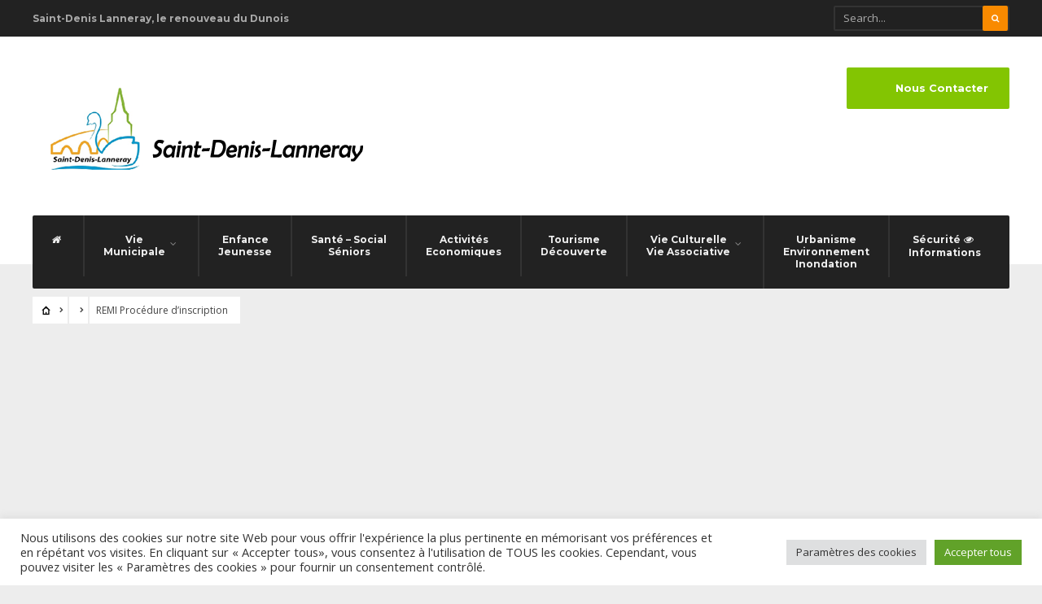

--- FILE ---
content_type: text/html; charset=UTF-8
request_url: https://saintdenislanneray.fr/3d-flip-book/remi-procedure-dinscription/
body_size: 18929
content:
<!DOCTYPE html>
<html lang="fr-FR">
<head><meta charset="UTF-8">

<!-- Set the viewport width to device width for mobile -->
<meta name="viewport" content="width=device-width, initial-scale=1, maximum-scale=1" />

<link rel="pingback" href="" />

<meta name='robots' content='index, follow, max-image-preview:large, max-snippet:-1, max-video-preview:-1' />
	<style>img:is([sizes="auto" i], [sizes^="auto," i]) { contain-intrinsic-size: 3000px 1500px }</style>
	
	<!-- This site is optimized with the Yoast SEO plugin v26.0 - https://yoast.com/wordpress/plugins/seo/ -->
	<title>REMI Procédure d&#039;inscription - Mairie Saint-Denis-Lanneray</title>
	<link rel="canonical" href="https://saintdenislanneray.fr/3d-flip-book/remi-procedure-dinscription/" />
	<meta property="og:locale" content="fr_FR" />
	<meta property="og:type" content="article" />
	<meta property="og:title" content="REMI Procédure d&#039;inscription - Mairie Saint-Denis-Lanneray" />
	<meta property="og:url" content="https://saintdenislanneray.fr/3d-flip-book/remi-procedure-dinscription/" />
	<meta property="og:site_name" content="Mairie Saint-Denis-Lanneray" />
	<meta property="article:modified_time" content="2021-09-02T22:12:57+00:00" />
	<meta name="twitter:card" content="summary_large_image" />
	<script type="application/ld+json" class="yoast-schema-graph">{"@context":"https://schema.org","@graph":[{"@type":"WebPage","@id":"https://saintdenislanneray.fr/3d-flip-book/remi-procedure-dinscription/","url":"https://saintdenislanneray.fr/3d-flip-book/remi-procedure-dinscription/","name":"REMI Procédure d'inscription - Mairie Saint-Denis-Lanneray","isPartOf":{"@id":"https://saintdenislanneray.fr/#website"},"datePublished":"2021-09-02T22:12:27+00:00","dateModified":"2021-09-02T22:12:57+00:00","breadcrumb":{"@id":"https://saintdenislanneray.fr/3d-flip-book/remi-procedure-dinscription/#breadcrumb"},"inLanguage":"fr-FR","potentialAction":[{"@type":"ReadAction","target":["https://saintdenislanneray.fr/3d-flip-book/remi-procedure-dinscription/"]}]},{"@type":"BreadcrumbList","@id":"https://saintdenislanneray.fr/3d-flip-book/remi-procedure-dinscription/#breadcrumb","itemListElement":[{"@type":"ListItem","position":1,"name":"Accueil","item":"https://saintdenislanneray.fr/"},{"@type":"ListItem","position":2,"name":"3D FlipBook","item":"https://saintdenislanneray.fr/3d-flip-book/"},{"@type":"ListItem","position":3,"name":"Transports Scolaires","item":"https://saintdenislanneray.fr/3d-flip-book-category/transports-scolaires/"},{"@type":"ListItem","position":4,"name":"REMI Procédure d&#8217;inscription"}]},{"@type":"WebSite","@id":"https://saintdenislanneray.fr/#website","url":"https://saintdenislanneray.fr/","name":"Mairie Saint-Denis-Lanneray","description":"Le site officiel de la Mairie de Saint-Denis-Lanneray","publisher":{"@id":"https://saintdenislanneray.fr/#organization"},"potentialAction":[{"@type":"SearchAction","target":{"@type":"EntryPoint","urlTemplate":"https://saintdenislanneray.fr/?s={search_term_string}"},"query-input":{"@type":"PropertyValueSpecification","valueRequired":true,"valueName":"search_term_string"}}],"inLanguage":"fr-FR"},{"@type":"Organization","@id":"https://saintdenislanneray.fr/#organization","name":"Site Officiel Mairie de Saint-Denis-Lanneray","url":"https://saintdenislanneray.fr/","logo":{"@type":"ImageObject","inLanguage":"fr-FR","@id":"https://saintdenislanneray.fr/#/schema/logo/image/","url":"https://saintdenislanneray.fr/wp-content/uploads/2021/03/screenshot.png","contentUrl":"https://saintdenislanneray.fr/wp-content/uploads/2021/03/screenshot.png","width":140,"height":142,"caption":"Site Officiel Mairie de Saint-Denis-Lanneray"},"image":{"@id":"https://saintdenislanneray.fr/#/schema/logo/image/"}}]}</script>
	<!-- / Yoast SEO plugin. -->


<link rel='dns-prefetch' href='//www.googletagmanager.com' />
<link rel='dns-prefetch' href='//fonts.googleapis.com' />
<link rel='preconnect' href='https://fonts.gstatic.com' crossorigin />
<link rel="alternate" type="application/rss+xml" title="Mairie Saint-Denis-Lanneray &raquo; Flux" href="https://saintdenislanneray.fr/feed/" />
<link rel="alternate" type="application/rss+xml" title="Mairie Saint-Denis-Lanneray &raquo; Flux des commentaires" href="https://saintdenislanneray.fr/comments/feed/" />
<script type="text/javascript">
/* <![CDATA[ */
window._wpemojiSettings = {"baseUrl":"https:\/\/s.w.org\/images\/core\/emoji\/16.0.1\/72x72\/","ext":".png","svgUrl":"https:\/\/s.w.org\/images\/core\/emoji\/16.0.1\/svg\/","svgExt":".svg","source":{"concatemoji":"https:\/\/saintdenislanneray.fr\/wp-includes\/js\/wp-emoji-release.min.js?ver=976d27"}};
/*! This file is auto-generated */
!function(s,n){var o,i,e;function c(e){try{var t={supportTests:e,timestamp:(new Date).valueOf()};sessionStorage.setItem(o,JSON.stringify(t))}catch(e){}}function p(e,t,n){e.clearRect(0,0,e.canvas.width,e.canvas.height),e.fillText(t,0,0);var t=new Uint32Array(e.getImageData(0,0,e.canvas.width,e.canvas.height).data),a=(e.clearRect(0,0,e.canvas.width,e.canvas.height),e.fillText(n,0,0),new Uint32Array(e.getImageData(0,0,e.canvas.width,e.canvas.height).data));return t.every(function(e,t){return e===a[t]})}function u(e,t){e.clearRect(0,0,e.canvas.width,e.canvas.height),e.fillText(t,0,0);for(var n=e.getImageData(16,16,1,1),a=0;a<n.data.length;a++)if(0!==n.data[a])return!1;return!0}function f(e,t,n,a){switch(t){case"flag":return n(e,"\ud83c\udff3\ufe0f\u200d\u26a7\ufe0f","\ud83c\udff3\ufe0f\u200b\u26a7\ufe0f")?!1:!n(e,"\ud83c\udde8\ud83c\uddf6","\ud83c\udde8\u200b\ud83c\uddf6")&&!n(e,"\ud83c\udff4\udb40\udc67\udb40\udc62\udb40\udc65\udb40\udc6e\udb40\udc67\udb40\udc7f","\ud83c\udff4\u200b\udb40\udc67\u200b\udb40\udc62\u200b\udb40\udc65\u200b\udb40\udc6e\u200b\udb40\udc67\u200b\udb40\udc7f");case"emoji":return!a(e,"\ud83e\udedf")}return!1}function g(e,t,n,a){var r="undefined"!=typeof WorkerGlobalScope&&self instanceof WorkerGlobalScope?new OffscreenCanvas(300,150):s.createElement("canvas"),o=r.getContext("2d",{willReadFrequently:!0}),i=(o.textBaseline="top",o.font="600 32px Arial",{});return e.forEach(function(e){i[e]=t(o,e,n,a)}),i}function t(e){var t=s.createElement("script");t.src=e,t.defer=!0,s.head.appendChild(t)}"undefined"!=typeof Promise&&(o="wpEmojiSettingsSupports",i=["flag","emoji"],n.supports={everything:!0,everythingExceptFlag:!0},e=new Promise(function(e){s.addEventListener("DOMContentLoaded",e,{once:!0})}),new Promise(function(t){var n=function(){try{var e=JSON.parse(sessionStorage.getItem(o));if("object"==typeof e&&"number"==typeof e.timestamp&&(new Date).valueOf()<e.timestamp+604800&&"object"==typeof e.supportTests)return e.supportTests}catch(e){}return null}();if(!n){if("undefined"!=typeof Worker&&"undefined"!=typeof OffscreenCanvas&&"undefined"!=typeof URL&&URL.createObjectURL&&"undefined"!=typeof Blob)try{var e="postMessage("+g.toString()+"("+[JSON.stringify(i),f.toString(),p.toString(),u.toString()].join(",")+"));",a=new Blob([e],{type:"text/javascript"}),r=new Worker(URL.createObjectURL(a),{name:"wpTestEmojiSupports"});return void(r.onmessage=function(e){c(n=e.data),r.terminate(),t(n)})}catch(e){}c(n=g(i,f,p,u))}t(n)}).then(function(e){for(var t in e)n.supports[t]=e[t],n.supports.everything=n.supports.everything&&n.supports[t],"flag"!==t&&(n.supports.everythingExceptFlag=n.supports.everythingExceptFlag&&n.supports[t]);n.supports.everythingExceptFlag=n.supports.everythingExceptFlag&&!n.supports.flag,n.DOMReady=!1,n.readyCallback=function(){n.DOMReady=!0}}).then(function(){return e}).then(function(){var e;n.supports.everything||(n.readyCallback(),(e=n.source||{}).concatemoji?t(e.concatemoji):e.wpemoji&&e.twemoji&&(t(e.twemoji),t(e.wpemoji)))}))}((window,document),window._wpemojiSettings);
/* ]]> */
</script>
<link rel='stylesheet' id='mllc-view-css-css' href='https://saintdenislanneray.fr/wp-content/plugins/mastercity/layoutcreator/assets/stylesheets/mllc-view.css?ver=1768865878' type='text/css' media='all' />
<style id='wp-emoji-styles-inline-css' type='text/css'>

	img.wp-smiley, img.emoji {
		display: inline !important;
		border: none !important;
		box-shadow: none !important;
		height: 1em !important;
		width: 1em !important;
		margin: 0 0.07em !important;
		vertical-align: -0.1em !important;
		background: none !important;
		padding: 0 !important;
	}
</style>
<link rel='stylesheet' id='wp-block-library-css' href='https://saintdenislanneray.fr/wp-includes/css/dist/block-library/style.min.css?ver=976d27' type='text/css' media='all' />
<style id='classic-theme-styles-inline-css' type='text/css'>
/*! This file is auto-generated */
.wp-block-button__link{color:#fff;background-color:#32373c;border-radius:9999px;box-shadow:none;text-decoration:none;padding:calc(.667em + 2px) calc(1.333em + 2px);font-size:1.125em}.wp-block-file__button{background:#32373c;color:#fff;text-decoration:none}
</style>
<style id='global-styles-inline-css' type='text/css'>
:root{--wp--preset--aspect-ratio--square: 1;--wp--preset--aspect-ratio--4-3: 4/3;--wp--preset--aspect-ratio--3-4: 3/4;--wp--preset--aspect-ratio--3-2: 3/2;--wp--preset--aspect-ratio--2-3: 2/3;--wp--preset--aspect-ratio--16-9: 16/9;--wp--preset--aspect-ratio--9-16: 9/16;--wp--preset--color--black: #000000;--wp--preset--color--cyan-bluish-gray: #abb8c3;--wp--preset--color--white: #ffffff;--wp--preset--color--pale-pink: #f78da7;--wp--preset--color--vivid-red: #cf2e2e;--wp--preset--color--luminous-vivid-orange: #ff6900;--wp--preset--color--luminous-vivid-amber: #fcb900;--wp--preset--color--light-green-cyan: #7bdcb5;--wp--preset--color--vivid-green-cyan: #00d084;--wp--preset--color--pale-cyan-blue: #8ed1fc;--wp--preset--color--vivid-cyan-blue: #0693e3;--wp--preset--color--vivid-purple: #9b51e0;--wp--preset--gradient--vivid-cyan-blue-to-vivid-purple: linear-gradient(135deg,rgba(6,147,227,1) 0%,rgb(155,81,224) 100%);--wp--preset--gradient--light-green-cyan-to-vivid-green-cyan: linear-gradient(135deg,rgb(122,220,180) 0%,rgb(0,208,130) 100%);--wp--preset--gradient--luminous-vivid-amber-to-luminous-vivid-orange: linear-gradient(135deg,rgba(252,185,0,1) 0%,rgba(255,105,0,1) 100%);--wp--preset--gradient--luminous-vivid-orange-to-vivid-red: linear-gradient(135deg,rgba(255,105,0,1) 0%,rgb(207,46,46) 100%);--wp--preset--gradient--very-light-gray-to-cyan-bluish-gray: linear-gradient(135deg,rgb(238,238,238) 0%,rgb(169,184,195) 100%);--wp--preset--gradient--cool-to-warm-spectrum: linear-gradient(135deg,rgb(74,234,220) 0%,rgb(151,120,209) 20%,rgb(207,42,186) 40%,rgb(238,44,130) 60%,rgb(251,105,98) 80%,rgb(254,248,76) 100%);--wp--preset--gradient--blush-light-purple: linear-gradient(135deg,rgb(255,206,236) 0%,rgb(152,150,240) 100%);--wp--preset--gradient--blush-bordeaux: linear-gradient(135deg,rgb(254,205,165) 0%,rgb(254,45,45) 50%,rgb(107,0,62) 100%);--wp--preset--gradient--luminous-dusk: linear-gradient(135deg,rgb(255,203,112) 0%,rgb(199,81,192) 50%,rgb(65,88,208) 100%);--wp--preset--gradient--pale-ocean: linear-gradient(135deg,rgb(255,245,203) 0%,rgb(182,227,212) 50%,rgb(51,167,181) 100%);--wp--preset--gradient--electric-grass: linear-gradient(135deg,rgb(202,248,128) 0%,rgb(113,206,126) 100%);--wp--preset--gradient--midnight: linear-gradient(135deg,rgb(2,3,129) 0%,rgb(40,116,252) 100%);--wp--preset--font-size--small: 13px;--wp--preset--font-size--medium: 20px;--wp--preset--font-size--large: 36px;--wp--preset--font-size--x-large: 42px;--wp--preset--spacing--20: 0.44rem;--wp--preset--spacing--30: 0.67rem;--wp--preset--spacing--40: 1rem;--wp--preset--spacing--50: 1.5rem;--wp--preset--spacing--60: 2.25rem;--wp--preset--spacing--70: 3.38rem;--wp--preset--spacing--80: 5.06rem;--wp--preset--shadow--natural: 6px 6px 9px rgba(0, 0, 0, 0.2);--wp--preset--shadow--deep: 12px 12px 50px rgba(0, 0, 0, 0.4);--wp--preset--shadow--sharp: 6px 6px 0px rgba(0, 0, 0, 0.2);--wp--preset--shadow--outlined: 6px 6px 0px -3px rgba(255, 255, 255, 1), 6px 6px rgba(0, 0, 0, 1);--wp--preset--shadow--crisp: 6px 6px 0px rgba(0, 0, 0, 1);}:where(.is-layout-flex){gap: 0.5em;}:where(.is-layout-grid){gap: 0.5em;}body .is-layout-flex{display: flex;}.is-layout-flex{flex-wrap: wrap;align-items: center;}.is-layout-flex > :is(*, div){margin: 0;}body .is-layout-grid{display: grid;}.is-layout-grid > :is(*, div){margin: 0;}:where(.wp-block-columns.is-layout-flex){gap: 2em;}:where(.wp-block-columns.is-layout-grid){gap: 2em;}:where(.wp-block-post-template.is-layout-flex){gap: 1.25em;}:where(.wp-block-post-template.is-layout-grid){gap: 1.25em;}.has-black-color{color: var(--wp--preset--color--black) !important;}.has-cyan-bluish-gray-color{color: var(--wp--preset--color--cyan-bluish-gray) !important;}.has-white-color{color: var(--wp--preset--color--white) !important;}.has-pale-pink-color{color: var(--wp--preset--color--pale-pink) !important;}.has-vivid-red-color{color: var(--wp--preset--color--vivid-red) !important;}.has-luminous-vivid-orange-color{color: var(--wp--preset--color--luminous-vivid-orange) !important;}.has-luminous-vivid-amber-color{color: var(--wp--preset--color--luminous-vivid-amber) !important;}.has-light-green-cyan-color{color: var(--wp--preset--color--light-green-cyan) !important;}.has-vivid-green-cyan-color{color: var(--wp--preset--color--vivid-green-cyan) !important;}.has-pale-cyan-blue-color{color: var(--wp--preset--color--pale-cyan-blue) !important;}.has-vivid-cyan-blue-color{color: var(--wp--preset--color--vivid-cyan-blue) !important;}.has-vivid-purple-color{color: var(--wp--preset--color--vivid-purple) !important;}.has-black-background-color{background-color: var(--wp--preset--color--black) !important;}.has-cyan-bluish-gray-background-color{background-color: var(--wp--preset--color--cyan-bluish-gray) !important;}.has-white-background-color{background-color: var(--wp--preset--color--white) !important;}.has-pale-pink-background-color{background-color: var(--wp--preset--color--pale-pink) !important;}.has-vivid-red-background-color{background-color: var(--wp--preset--color--vivid-red) !important;}.has-luminous-vivid-orange-background-color{background-color: var(--wp--preset--color--luminous-vivid-orange) !important;}.has-luminous-vivid-amber-background-color{background-color: var(--wp--preset--color--luminous-vivid-amber) !important;}.has-light-green-cyan-background-color{background-color: var(--wp--preset--color--light-green-cyan) !important;}.has-vivid-green-cyan-background-color{background-color: var(--wp--preset--color--vivid-green-cyan) !important;}.has-pale-cyan-blue-background-color{background-color: var(--wp--preset--color--pale-cyan-blue) !important;}.has-vivid-cyan-blue-background-color{background-color: var(--wp--preset--color--vivid-cyan-blue) !important;}.has-vivid-purple-background-color{background-color: var(--wp--preset--color--vivid-purple) !important;}.has-black-border-color{border-color: var(--wp--preset--color--black) !important;}.has-cyan-bluish-gray-border-color{border-color: var(--wp--preset--color--cyan-bluish-gray) !important;}.has-white-border-color{border-color: var(--wp--preset--color--white) !important;}.has-pale-pink-border-color{border-color: var(--wp--preset--color--pale-pink) !important;}.has-vivid-red-border-color{border-color: var(--wp--preset--color--vivid-red) !important;}.has-luminous-vivid-orange-border-color{border-color: var(--wp--preset--color--luminous-vivid-orange) !important;}.has-luminous-vivid-amber-border-color{border-color: var(--wp--preset--color--luminous-vivid-amber) !important;}.has-light-green-cyan-border-color{border-color: var(--wp--preset--color--light-green-cyan) !important;}.has-vivid-green-cyan-border-color{border-color: var(--wp--preset--color--vivid-green-cyan) !important;}.has-pale-cyan-blue-border-color{border-color: var(--wp--preset--color--pale-cyan-blue) !important;}.has-vivid-cyan-blue-border-color{border-color: var(--wp--preset--color--vivid-cyan-blue) !important;}.has-vivid-purple-border-color{border-color: var(--wp--preset--color--vivid-purple) !important;}.has-vivid-cyan-blue-to-vivid-purple-gradient-background{background: var(--wp--preset--gradient--vivid-cyan-blue-to-vivid-purple) !important;}.has-light-green-cyan-to-vivid-green-cyan-gradient-background{background: var(--wp--preset--gradient--light-green-cyan-to-vivid-green-cyan) !important;}.has-luminous-vivid-amber-to-luminous-vivid-orange-gradient-background{background: var(--wp--preset--gradient--luminous-vivid-amber-to-luminous-vivid-orange) !important;}.has-luminous-vivid-orange-to-vivid-red-gradient-background{background: var(--wp--preset--gradient--luminous-vivid-orange-to-vivid-red) !important;}.has-very-light-gray-to-cyan-bluish-gray-gradient-background{background: var(--wp--preset--gradient--very-light-gray-to-cyan-bluish-gray) !important;}.has-cool-to-warm-spectrum-gradient-background{background: var(--wp--preset--gradient--cool-to-warm-spectrum) !important;}.has-blush-light-purple-gradient-background{background: var(--wp--preset--gradient--blush-light-purple) !important;}.has-blush-bordeaux-gradient-background{background: var(--wp--preset--gradient--blush-bordeaux) !important;}.has-luminous-dusk-gradient-background{background: var(--wp--preset--gradient--luminous-dusk) !important;}.has-pale-ocean-gradient-background{background: var(--wp--preset--gradient--pale-ocean) !important;}.has-electric-grass-gradient-background{background: var(--wp--preset--gradient--electric-grass) !important;}.has-midnight-gradient-background{background: var(--wp--preset--gradient--midnight) !important;}.has-small-font-size{font-size: var(--wp--preset--font-size--small) !important;}.has-medium-font-size{font-size: var(--wp--preset--font-size--medium) !important;}.has-large-font-size{font-size: var(--wp--preset--font-size--large) !important;}.has-x-large-font-size{font-size: var(--wp--preset--font-size--x-large) !important;}
:where(.wp-block-post-template.is-layout-flex){gap: 1.25em;}:where(.wp-block-post-template.is-layout-grid){gap: 1.25em;}
:where(.wp-block-columns.is-layout-flex){gap: 2em;}:where(.wp-block-columns.is-layout-grid){gap: 2em;}
:root :where(.wp-block-pullquote){font-size: 1.5em;line-height: 1.6;}
</style>
<link rel='stylesheet' id='contact-form-7-css' href='https://saintdenislanneray.fr/wp-content/plugins/contact-form-7/includes/css/styles.css?ver=6.1.1' type='text/css' media='all' />
<link rel='stylesheet' id='cookie-law-info-css' href='https://saintdenislanneray.fr/wp-content/plugins/cookie-law-info/legacy/public/css/cookie-law-info-public.css?ver=3.3.5' type='text/css' media='all' />
<link rel='stylesheet' id='cookie-law-info-gdpr-css' href='https://saintdenislanneray.fr/wp-content/plugins/cookie-law-info/legacy/public/css/cookie-law-info-gdpr.css?ver=3.3.5' type='text/css' media='all' />
<link rel='stylesheet' id='events-manager-css' href='https://saintdenislanneray.fr/wp-content/plugins/events-manager/includes/css/events-manager.min.css?ver=7.2' type='text/css' media='all' />
<style id='events-manager-inline-css' type='text/css'>
body .em { --font-family : inherit; --font-weight : inherit; --font-size : 1em; --line-height : inherit; }
</style>
<link rel='stylesheet' id='lws-public-css' href='https://saintdenislanneray.fr/wp-content/plugins/live-weather-station/public/css/live-weather-station-public.min.css?ver=3.8.13' type='text/css' media='all' />
<link rel='stylesheet' id='cityofwp-css' href='https://saintdenislanneray.fr/wp-content/themes/city-of-wp/style.css?ver=976d27' type='text/css' media='all' />
<link rel='stylesheet' id='cityofwp-child-css' href='https://saintdenislanneray.fr/wp-content/themes/city-of-wp-child/style.css?ver=976d27' type='text/css' media='all' />
<link rel='stylesheet' id='tmnf-style-css' href='https://saintdenislanneray.fr/wp-content/themes/city-of-wp-child/style.css?ver=976d27' type='text/css' media='all' />
<link rel='stylesheet' id='prettyPhoto-css' href='https://saintdenislanneray.fr/wp-content/themes/city-of-wp/styles/prettyPhoto.css?ver=976d27' type='text/css' media='all' />
<link rel='stylesheet' id='fontello-css' href='https://saintdenislanneray.fr/wp-content/themes/city-of-wp/styles/fontello.css?ver=976d27' type='text/css' media='all' />
<link rel='stylesheet' id='font-awesome-css' href='https://saintdenislanneray.fr/wp-content/plugins/elementor/assets/lib/font-awesome/css/font-awesome.min.css?ver=4.7.0' type='text/css' media='all' />
<link rel='stylesheet' id='tmnf-woo-custom-css' href='https://saintdenislanneray.fr/wp-content/themes/city-of-wp/styles/woo-custom.css?ver=976d27' type='text/css' media='all' />
<link rel='stylesheet' id='tmnf-mobile-css' href='https://saintdenislanneray.fr/wp-content/themes/city-of-wp/style-mobile.css?ver=976d27' type='text/css' media='all' />
<link rel="preload" as="style" href="https://fonts.googleapis.com/css?family=Open%20Sans:300,400,500,600,700,800,300italic,400italic,500italic,600italic,700italic,800italic%7CMontserrat:100,200,300,400,500,600,700,800,900,100italic,200italic,300italic,400italic,500italic,600italic,700italic,800italic,900italic%7CPoppins:100,200,300,400,500,600,700,800,900,100italic,200italic,300italic,400italic,500italic,600italic,700italic,800italic,900italic&#038;subset=latin&#038;display=swap&#038;ver=1741340959" /><link rel="stylesheet" href="https://fonts.googleapis.com/css?family=Open%20Sans:300,400,500,600,700,800,300italic,400italic,500italic,600italic,700italic,800italic%7CMontserrat:100,200,300,400,500,600,700,800,900,100italic,200italic,300italic,400italic,500italic,600italic,700italic,800italic,900italic%7CPoppins:100,200,300,400,500,600,700,800,900,100italic,200italic,300italic,400italic,500italic,600italic,700italic,800italic,900italic&#038;subset=latin&#038;display=swap&#038;ver=1741340959" media="print" onload="this.media='all'"><noscript><link rel="stylesheet" href="https://fonts.googleapis.com/css?family=Open%20Sans:300,400,500,600,700,800,300italic,400italic,500italic,600italic,700italic,800italic%7CMontserrat:100,200,300,400,500,600,700,800,900,100italic,200italic,300italic,400italic,500italic,600italic,700italic,800italic,900italic%7CPoppins:100,200,300,400,500,600,700,800,900,100italic,200italic,300italic,400italic,500italic,600italic,700italic,800italic,900italic&#038;subset=latin&#038;display=swap&#038;ver=1741340959" /></noscript><script type="text/javascript" src="https://saintdenislanneray.fr/wp-includes/js/jquery/jquery.min.js?ver=3.7.1" id="jquery-core-js"></script>
<script type="text/javascript" src="https://saintdenislanneray.fr/wp-includes/js/jquery/jquery-migrate.min.js?ver=3.4.1" id="jquery-migrate-js"></script>
<script type="text/javascript" id="cookie-law-info-js-extra">
/* <![CDATA[ */
var Cli_Data = {"nn_cookie_ids":["cookielawinfo-checkbox-publicite","cookielawinfo-checkbox-autres","cookielawinfo-checkbox-necessaire","elementor","_GRECAPTCHA","_ga","_gid","_gat_gtag_UA_207900497_1","_gat","cookielawinfo-checkbox-fonctionalites","cookielawinfo-checkbox-performance","cookielawinfo-checkbox-analytics"],"cookielist":[],"non_necessary_cookies":{"necessary":["elementor","_GRECAPTCHA"],"performance":["_gat"],"analytics":["_ga","_gid","_gat_gtag_UA_207900497_1"]},"ccpaEnabled":"","ccpaRegionBased":"","ccpaBarEnabled":"","strictlyEnabled":["necessary","obligatoire"],"ccpaType":"gdpr","js_blocking":"1","custom_integration":"","triggerDomRefresh":"","secure_cookies":""};
var cli_cookiebar_settings = {"animate_speed_hide":"500","animate_speed_show":"500","background":"#FFF","border":"#b1a6a6c2","border_on":"","button_1_button_colour":"#61a229","button_1_button_hover":"#4e8221","button_1_link_colour":"#fff","button_1_as_button":"1","button_1_new_win":"","button_2_button_colour":"#333","button_2_button_hover":"#292929","button_2_link_colour":"#444","button_2_as_button":"","button_2_hidebar":"","button_3_button_colour":"#dedfe0","button_3_button_hover":"#b2b2b3","button_3_link_colour":"#333333","button_3_as_button":"1","button_3_new_win":"","button_4_button_colour":"#dedfe0","button_4_button_hover":"#b2b2b3","button_4_link_colour":"#333333","button_4_as_button":"1","button_7_button_colour":"#61a229","button_7_button_hover":"#4e8221","button_7_link_colour":"#fff","button_7_as_button":"1","button_7_new_win":"","font_family":"inherit","header_fix":"","notify_animate_hide":"1","notify_animate_show":"","notify_div_id":"#cookie-law-info-bar","notify_position_horizontal":"right","notify_position_vertical":"bottom","scroll_close":"","scroll_close_reload":"","accept_close_reload":"","reject_close_reload":"","showagain_tab":"","showagain_background":"#fff","showagain_border":"#000","showagain_div_id":"#cookie-law-info-again","showagain_x_position":"100px","text":"#333333","show_once_yn":"","show_once":"10000","logging_on":"","as_popup":"","popup_overlay":"1","bar_heading_text":"","cookie_bar_as":"banner","popup_showagain_position":"bottom-right","widget_position":"left"};
var log_object = {"ajax_url":"https:\/\/saintdenislanneray.fr\/wp-admin\/admin-ajax.php"};
/* ]]> */
</script>
<script type="text/javascript" src="https://saintdenislanneray.fr/wp-content/plugins/cookie-law-info/legacy/public/js/cookie-law-info-public.js?ver=3.3.5" id="cookie-law-info-js"></script>
<script type="text/javascript" src="https://saintdenislanneray.fr/wp-includes/js/jquery/ui/core.min.js?ver=1.13.3" id="jquery-ui-core-js"></script>
<script type="text/javascript" src="https://saintdenislanneray.fr/wp-includes/js/jquery/ui/mouse.min.js?ver=1.13.3" id="jquery-ui-mouse-js"></script>
<script type="text/javascript" src="https://saintdenislanneray.fr/wp-includes/js/jquery/ui/sortable.min.js?ver=1.13.3" id="jquery-ui-sortable-js"></script>
<script type="text/javascript" src="https://saintdenislanneray.fr/wp-includes/js/jquery/ui/datepicker.min.js?ver=1.13.3" id="jquery-ui-datepicker-js"></script>
<script type="text/javascript" id="jquery-ui-datepicker-js-after">
/* <![CDATA[ */
jQuery(function(jQuery){jQuery.datepicker.setDefaults({"closeText":"Fermer","currentText":"Aujourd\u2019hui","monthNames":["janvier","f\u00e9vrier","mars","avril","mai","juin","juillet","ao\u00fbt","septembre","octobre","novembre","d\u00e9cembre"],"monthNamesShort":["Jan","F\u00e9v","Mar","Avr","Mai","Juin","Juil","Ao\u00fbt","Sep","Oct","Nov","D\u00e9c"],"nextText":"Suivant","prevText":"Pr\u00e9c\u00e9dent","dayNames":["dimanche","lundi","mardi","mercredi","jeudi","vendredi","samedi"],"dayNamesShort":["dim","lun","mar","mer","jeu","ven","sam"],"dayNamesMin":["D","L","M","M","J","V","S"],"dateFormat":"d MM yy","firstDay":1,"isRTL":false});});
/* ]]> */
</script>
<script type="text/javascript" src="https://saintdenislanneray.fr/wp-includes/js/jquery/ui/resizable.min.js?ver=1.13.3" id="jquery-ui-resizable-js"></script>
<script type="text/javascript" src="https://saintdenislanneray.fr/wp-includes/js/jquery/ui/draggable.min.js?ver=1.13.3" id="jquery-ui-draggable-js"></script>
<script type="text/javascript" src="https://saintdenislanneray.fr/wp-includes/js/jquery/ui/controlgroup.min.js?ver=1.13.3" id="jquery-ui-controlgroup-js"></script>
<script type="text/javascript" src="https://saintdenislanneray.fr/wp-includes/js/jquery/ui/checkboxradio.min.js?ver=1.13.3" id="jquery-ui-checkboxradio-js"></script>
<script type="text/javascript" src="https://saintdenislanneray.fr/wp-includes/js/jquery/ui/button.min.js?ver=1.13.3" id="jquery-ui-button-js"></script>
<script type="text/javascript" src="https://saintdenislanneray.fr/wp-includes/js/jquery/ui/dialog.min.js?ver=1.13.3" id="jquery-ui-dialog-js"></script>
<script type="text/javascript" id="events-manager-js-extra">
/* <![CDATA[ */
var EM = {"ajaxurl":"https:\/\/saintdenislanneray.fr\/wp-admin\/admin-ajax.php","locationajaxurl":"https:\/\/saintdenislanneray.fr\/wp-admin\/admin-ajax.php?action=locations_search","firstDay":"1","locale":"fr","dateFormat":"yy-mm-dd","ui_css":"https:\/\/saintdenislanneray.fr\/wp-content\/plugins\/events-manager\/includes\/css\/jquery-ui\/build.min.css","show24hours":"1","is_ssl":"1","autocomplete_limit":"10","calendar":{"breakpoints":{"small":560,"medium":908,"large":false}},"phone":"","datepicker":{"format":"d\/m\/Y","locale":"fr"},"search":{"breakpoints":{"small":650,"medium":850,"full":false}},"url":"https:\/\/saintdenislanneray.fr\/wp-content\/plugins\/events-manager","assets":{"input.em-uploader":{"js":{"em-uploader":{"url":"https:\/\/saintdenislanneray.fr\/wp-content\/plugins\/events-manager\/includes\/js\/em-uploader.js?v=7.2","event":"em_uploader_ready"}}},".em-event-editor":{"js":{"event-editor":{"url":"https:\/\/saintdenislanneray.fr\/wp-content\/plugins\/events-manager\/includes\/js\/events-manager-event-editor.js?v=7.2","event":"em_event_editor_ready"}},"css":{"event-editor":"https:\/\/saintdenislanneray.fr\/wp-content\/plugins\/events-manager\/includes\/css\/events-manager-event-editor.min.css?v=7.2"}},".em-recurrence-sets, .em-timezone":{"js":{"luxon":{"url":"luxon\/luxon.js?v=7.2","event":"em_luxon_ready"}}},".em-booking-form, #em-booking-form, .em-booking-recurring, .em-event-booking-form":{"js":{"em-bookings":{"url":"https:\/\/saintdenislanneray.fr\/wp-content\/plugins\/events-manager\/includes\/js\/bookingsform.js?v=7.2","event":"em_booking_form_js_loaded"}}},"#em-opt-archetypes":{"js":{"archetypes":"https:\/\/saintdenislanneray.fr\/wp-content\/plugins\/events-manager\/includes\/js\/admin-archetype-editor.js?v=7.2","archetypes_ms":"https:\/\/saintdenislanneray.fr\/wp-content\/plugins\/events-manager\/includes\/js\/admin-archetypes.js?v=7.2","qs":"qs\/qs.js?v=7.2"}}},"cached":"","bookingInProgress":"Veuillez patienter pendant que la r\u00e9servation est soumise.","tickets_save":"Enregistrer le billet","bookingajaxurl":"https:\/\/saintdenislanneray.fr\/wp-admin\/admin-ajax.php","bookings_export_save":"Exporter les r\u00e9servations","bookings_settings_save":"Enregistrer","booking_delete":"Confirmez-vous vouloir le supprimer\u00a0?","booking_offset":"30","bookings":{"submit_button":{"text":{"default":"Envoyer votre demande de r\u00e9servation","free":"Envoyer votre demande de r\u00e9servation","payment":"Envoyer votre demande de r\u00e9servation","processing":"Processing ..."}},"update_listener":""},"bb_full":"Complet","bb_book":"R\u00e9servez maintenant","bb_booking":"R\u00e9servation en cours...","bb_booked":"R\u00e9servation soumis","bb_error":"R\u00e9servation erreur. R\u00e9essayer\u00a0?","bb_cancel":"Annuler","bb_canceling":"Annulation en cours...","bb_cancelled":"Annul\u00e9e","bb_cancel_error":"Annulation erreur. R\u00e9essayer\u00a0?","txt_search":"Recherche","txt_searching":"Recherche en cours\u2026","txt_loading":"Chargement en cours\u2026"};
/* ]]> */
</script>
<script type="text/javascript" src="https://saintdenislanneray.fr/wp-content/plugins/events-manager/includes/js/events-manager.js?ver=7.2" id="events-manager-js"></script>
<script type="text/javascript" src="https://saintdenislanneray.fr/wp-content/plugins/events-manager/includes/external/flatpickr/l10n/fr.js?ver=7.2" id="em-flatpickr-localization-js"></script>
<script type="text/javascript" id="3d-flip-book-client-locale-loader-js-extra">
/* <![CDATA[ */
var FB3D_CLIENT_LOCALE = {"ajaxurl":"https:\/\/saintdenislanneray.fr\/wp-admin\/admin-ajax.php","dictionary":{"Table of contents":"Table of contents","Close":"Close","Bookmarks":"Bookmarks","Thumbnails":"Thumbnails","Search":"Search","Share":"Share","Facebook":"Facebook","Twitter":"Twitter","Email":"Email","Play":"Play","Previous page":"Previous page","Next page":"Next page","Zoom in":"Zoom in","Zoom out":"Zoom out","Fit view":"Fit view","Auto play":"Auto play","Full screen":"Full screen","More":"More","Smart pan":"Smart pan","Single page":"Single page","Sounds":"Sounds","Stats":"Stats","Print":"Print","Download":"Download","Goto first page":"Goto first page","Goto last page":"Goto last page"},"images":"https:\/\/saintdenislanneray.fr\/wp-content\/plugins\/interactive-3d-flipbook-powered-physics-engine\/assets\/images\/","jsData":{"urls":[],"posts":{"ids_mis":[],"ids":[]},"pages":[],"firstPages":[],"bookCtrlProps":[],"bookTemplates":[]},"key":"3d-flip-book","pdfJS":{"pdfJsLib":"https:\/\/saintdenislanneray.fr\/wp-content\/plugins\/interactive-3d-flipbook-powered-physics-engine\/assets\/js\/pdf.min.js?ver=4.3.136","pdfJsWorker":"https:\/\/saintdenislanneray.fr\/wp-content\/plugins\/interactive-3d-flipbook-powered-physics-engine\/assets\/js\/pdf.worker.js?ver=4.3.136","stablePdfJsLib":"https:\/\/saintdenislanneray.fr\/wp-content\/plugins\/interactive-3d-flipbook-powered-physics-engine\/assets\/js\/stable\/pdf.min.js?ver=2.5.207","stablePdfJsWorker":"https:\/\/saintdenislanneray.fr\/wp-content\/plugins\/interactive-3d-flipbook-powered-physics-engine\/assets\/js\/stable\/pdf.worker.js?ver=2.5.207","pdfJsCMapUrl":"https:\/\/saintdenislanneray.fr\/wp-content\/plugins\/interactive-3d-flipbook-powered-physics-engine\/assets\/cmaps\/"},"cacheurl":"https:\/\/saintdenislanneray.fr\/wp-content\/uploads\/3d-flip-book\/cache\/","pluginsurl":"https:\/\/saintdenislanneray.fr\/wp-content\/plugins\/","pluginurl":"https:\/\/saintdenislanneray.fr\/wp-content\/plugins\/interactive-3d-flipbook-powered-physics-engine\/","thumbnailSize":{"width":"150","height":"150"},"version":"1.16.16"};
/* ]]> */
</script>
<script type="text/javascript" src="https://saintdenislanneray.fr/wp-content/plugins/interactive-3d-flipbook-powered-physics-engine/assets/js/client-locale-loader.js?ver=1.16.16" id="3d-flip-book-client-locale-loader-js" async="async" data-wp-strategy="async"></script>
<script type="text/javascript" src="https://saintdenislanneray.fr/wp-content/themes/city-of-wp/js/jquery-scrolltofixed-min.js?ver=976d27" id="jquery-scrolltofixed-min-js"></script>

<!-- Extrait de code de la balise Google (gtag.js) ajouté par Site Kit -->
<!-- Extrait Google Analytics ajouté par Site Kit -->
<script type="text/javascript" src="https://www.googletagmanager.com/gtag/js?id=G-Z0GTVZMQZS" id="google_gtagjs-js" async></script>
<script type="text/javascript" id="google_gtagjs-js-after">
/* <![CDATA[ */
window.dataLayer = window.dataLayer || [];function gtag(){dataLayer.push(arguments);}
gtag("set","linker",{"domains":["saintdenislanneray.fr"]});
gtag("js", new Date());
gtag("set", "developer_id.dZTNiMT", true);
gtag("config", "G-Z0GTVZMQZS");
/* ]]> */
</script>
<link rel="https://api.w.org/" href="https://saintdenislanneray.fr/wp-json/" />
<link rel='shortlink' href='https://saintdenislanneray.fr/?p=11938' />
<link rel="alternate" title="oEmbed (JSON)" type="application/json+oembed" href="https://saintdenislanneray.fr/wp-json/oembed/1.0/embed?url=https%3A%2F%2Fsaintdenislanneray.fr%2F3d-flip-book%2Fremi-procedure-dinscription%2F" />
<link rel="alternate" title="oEmbed (XML)" type="text/xml+oembed" href="https://saintdenislanneray.fr/wp-json/oembed/1.0/embed?url=https%3A%2F%2Fsaintdenislanneray.fr%2F3d-flip-book%2Fremi-procedure-dinscription%2F&#038;format=xml" />
<meta name="generator" content="Redux 4.5.7" /><meta name="generator" content="Site Kit by Google 1.162.1" />			<style type="text/css">/*
.single-event .eightcol { width:100%;}
.single-event #sidebar{ display:none;}
*/

@media only screen and (max-width: 589px) {
ul.mpbox.col2 li {
    width: 100% !important;
    padding-right: 0!important;
}
}
</style>
			<meta name="generator" content="Elementor 3.32.2; features: additional_custom_breakpoints; settings: css_print_method-external, google_font-enabled, font_display-auto">
			<style>
				.e-con.e-parent:nth-of-type(n+4):not(.e-lazyloaded):not(.e-no-lazyload),
				.e-con.e-parent:nth-of-type(n+4):not(.e-lazyloaded):not(.e-no-lazyload) * {
					background-image: none !important;
				}
				@media screen and (max-height: 1024px) {
					.e-con.e-parent:nth-of-type(n+3):not(.e-lazyloaded):not(.e-no-lazyload),
					.e-con.e-parent:nth-of-type(n+3):not(.e-lazyloaded):not(.e-no-lazyload) * {
						background-image: none !important;
					}
				}
				@media screen and (max-height: 640px) {
					.e-con.e-parent:nth-of-type(n+2):not(.e-lazyloaded):not(.e-no-lazyload),
					.e-con.e-parent:nth-of-type(n+2):not(.e-lazyloaded):not(.e-no-lazyload) * {
						background-image: none !important;
					}
				}
			</style>
			<link rel="icon" href="https://saintdenislanneray.fr/wp-content/uploads/2021/12/cropped-favicon-32x32-1-32x32.png" sizes="32x32" />
<link rel="icon" href="https://saintdenislanneray.fr/wp-content/uploads/2021/12/cropped-favicon-32x32-1-192x192.png" sizes="192x192" />
<link rel="apple-touch-icon" href="https://saintdenislanneray.fr/wp-content/uploads/2021/12/cropped-favicon-32x32-1-180x180.png" />
<meta name="msapplication-TileImage" content="https://saintdenislanneray.fr/wp-content/uploads/2021/12/cropped-favicon-32x32-1-270x270.png" />
		<style type="text/css" id="wp-custom-css">
			
td.eventful{
    background:#FD7E29;
}
table.em-calendar td.eventful a,
table.em-calendar td.eventful-today a {
    color: #fff;
}

		</style>
		<style id="themnific_redux-dynamic-css" title="dynamic-css" class="redux-options-output">body{font-family:"Open Sans";line-height:33px;font-weight:400;font-style:normal;color:#444;font-size:15px;}body{background-color:#ededed;}.ghost,.post-previous,.post-next,.nav-previous a,a.page-numbers,.page-numbers.dots,h2.widget span,h2.block span,.page-link a span,.ml-block-ml_3_column_block,.tmnf_menu ul.menu{background-color:#ffffff;}a{color:#000;}a:hover{color:#FF5722;}a:active{color:#000;}.entry p a,.additional a{color:#FF5722;}.p-border,.meta,ul.social-menu li a,table td,table th,dd,.evnt_button,h3#reply-title,.single .entry>p:first-child,.tagcloud a,#portfolio-filter a,.page-numbers,input,textarea,select,.products,.nav_item a,.tp_recent_tweets ul li,.coco-social ul.coco-social-buttons li a,.tmnf_menu ul.menu>li,.tmnf_menu ul.menu>li>a{border-color:#efefef;}.hrline,.hrlineB,.slide-nav::after,.post-pagination{background-color:#efefef;}#topnav,#navigation,.nav li ul{background-color:#222222;}.nav li>a,#topnav h2,ul.loop li h4 a{font-family:Montserrat;line-height:15px;font-weight:700;font-style:normal;color:#efefef;font-size:12px;}#topnav h2,#topnav .searchform input.s,#topnav ul.social-menu li a{color:#aaaaaa;}#topnav,#navigation,#topnav .searchform input.s,.nav li>ul,.nav li ul li>a,.nav li ul ul,.mega2 ul.loop,#main-nav,#main-nav>li,#topnav ul.social-menu li a{border-color:#333333;}#mainhead,#header{background-color:#fff;}#header h1 a{color:#000000;}li.current-menu-item>a,p.reading{color:#8c8c8c;}#header h1 a:hover,.nav a:hover {color:#f98a00;}li.current-menu-item>a{border-color:#f98a00;}#header{border-color:#eeeeee;}#titles{width:440px;}#titles{margin-top:40px;margin-bottom:40px;}.additional-menu{margin-top:38px;}.additional-menu,.tmnf_menu a i{background-color:#83c502;}.additional-menu li a,.additional-menu li a:hover,.tmnf_menu a i{color:#ffffff;}#footer,#footer input{font-family:"Open Sans";line-height:27px;font-weight:400;font-style:normal;color:#ccc;font-size:13px;}#footer,#footer .searchform input.s,.blogger>div.sticky,.sticky>.ghost{background-color:#222222;}#footer a,#footer h2,#footer .bottom-menu li a,#footer h3,#footer #serinfo-nav li a,#footer .meta,#footer .meta a,#footer .searchform input.s,.sticky,.sticky p,.sticky a,.sticky .meta,.sticky .meta a{color:#aaaaaa;}#footer a:hover,.sticky a:hover{color:#f98a00;}.footer-top,#footer .foocol,#copyright,#footer .tagcloud a,#footer .tp_recent_tweets ul li,#footer .p-border,.sticky .p-border,#footer .searchform input.s,#footer input,#footer ul.social-menu li a{border-color:#232323;}h1{font-family:Montserrat;line-height:35px;font-weight:700;font-style:normal;color:#000;font-size:35px;}.flexinside h2,h2.archiv{font-family:Montserrat;line-height:40px;font-weight:700;font-style:normal;color:#222;font-size:40px;}h1.entry-title,.imglarge h2.posttitle,ul.tmnf-mosaic li.maso-4 h2{font-family:Montserrat;line-height:34px;font-weight:700;font-style:normal;color:#222;font-size:30px;}h2,blockquote,.flexcarousel .flexinside h2{font-family:Montserrat;line-height:24px;font-weight:700;font-style:normal;color:#222;font-size:20px;}h3,.comment-author cite,.tmnf_menu ul.menu>li>a,.su-button-style-flat span{font-family:Montserrat;line-height:26px;font-weight:700;font-style:normal;color:#222;font-size:20px;}h4,.tmnf_events_widget a{font-family:Poppins;line-height:18px;font-weight:500;font-style:normal;color:#000;font-size:16px;}h5,.widgetable ul.menu a,.bottomnav h2,#serinfo-nav li a,a.mainbutton,h5.review-title,.nav-previous a,.wrapper .wp-review-show-total,.slide-nav li>a,#content .topic a, #content .reply a,#respond .form-submit input,.post-pagination{font-family:Poppins;line-height:16px;font-weight:600;font-style:normal;color:#222;font-size:15px;}h6{font-family:Montserrat;line-height:25px;font-weight:400;font-style:normal;color:#222;font-size:14px;}.meta,.meta a,.meta_more,.meta_more a{font-family:Montserrat;line-height:18px;font-weight:400;font-style:normal;color:#606060;font-size:10px;}a.searchSubmit,.ribbon,span.maintitle:after,.block_title h2:after,.widgetable ul.menu>li.current-menu-item>a,.nav-previous a:hover,#respond #submit,.flex-direction-nav a,li.current a,.page-numbers.current,a.mainbutton,.blogger .format-quote,.blogger .format-quote:nth-child(2n),.products li .button.add_to_cart_button,.wrapper .wp-review-show-total,a.mainbutton,.tmnf_icon,#submit,#comments .navigation a,.tagssingle a,.contact-form .submit,.wpcf7-submit,a.comment-reply-link,ul.social-menu li a:hover,.nav li.special,.wrapper div.css-search div.em-search-main .em-search-submit,.mm-inner h2{background-color:#f98a00;}.products li .button.add_to_cart_button,ul.social-menu li a:hover,h2.widget{border-color:#f98a00;}a.searchSubmit,.ribbon,.ribbon a,.meta.cat a,#content .reply a,.menu-post p.meta.cat,.menu-post .meta.cat a,.meta.cat,.widgetable ul.menu>li.current-menu-item>a,.entry a.ribbon,.ribbon blockquote,.format-quote blockquote p,.bloggrid div.format-quote .text_inn blockquote p,.bloggrid div.format-quote .text_inn  p,#hometab li.current a,#respond #submit,.nav-previous a:hover,.flex-direction-nav a,#footer a.mainbutton,a.mainbutton,.tmnf_icon,.blogger .format-quote,.blogger .format-quote a,.products li .button.add_to_cart_button,a.mainbutton,#submit,#comments .navigation a,.tagssingle a,.contact-form .submit,.wpcf7-submit,a.comment-reply-link,.wrapper .wp-review-show-total,#footer #hometab li.current a,ul.social-menu li a:hover,#header ul.social-menu li a:hover,#footer ul.social-menu li a:hover,.page-numbers.current,.nav li.special>a,#topnav ul.social-menu li a:hover,.mm-inner h2 a{color:#ffffff;}a.searchSubmit:hover,.ribbon:hover,a.mainbutton:hover,.entry a.ribbon:hover{background-color:#222222;}#header a.searchSubmit:hover,#footer a.mainbutton:hover,.ribbon:hover,.ribbon:hover a,.ribbon a:hover,.menu-post p.meta.cat:hover,.menu-post .meta.cat:hover a,.entry a.ribbon:hover,a.mainbutton:hover,.post.format-quote:hover blockquote p,.post.format-quote:hover i,#mainhead a.searchSubmit{color:#ffffff;}.imgwrap,.mainflex,.post-nav-image,.entryhead,.page-head,.maso,.menu-post .inner,.mm-inner{background-color:#111111;}.flexinside,.page-head,.page-head p,.page-head a,.flexinside a,.flexinside p.meta,.flexinside p.meta a,ul.related li h4 a{color:#ffffff;}</style>
</head>
     
<body class="wp-singular 3d-flip-book-template-default single single-3d-flip-book postid-11938 wp-theme-city-of-wp wp-child-theme-city-of-wp-child elementor-default elementor-kit-13">

<div class="">

	<div id="topnav">
    
    	<div class="container">

		<h2 class="tranz">Saint-Denis Lanneray, le renouveau du Dunois</h2><form class="searchform" method="get" action="https://saintdenislanneray.fr/">
<input type="text" name="s" class="s ghost p-border rad" size="30" value="Search..." onfocus="if (this.value = '') {this.value = '';}" onblur="if (this.value == '') {this.value = 'Search...';}" />
<button class='searchSubmit ribbon rad' ><i class="fa fa-search"></i></button>
</form><ul class="social-menu">























</ul>         
        <div class="clearfix"></div>
    
    	</div>
    
    </div>

    <div id="mainhead">
        
        <div id="header" class="left-header" itemscope itemtype="http://schema.org/WPHeader">
    
    		        
        	<div class="container">
                
                <div id="titles" class="tranz2">
                    
                                                        
                            <a class="logo" href="https://saintdenislanneray.fr/">
                            
                                <img class="tranz" src="https://saintdenislanneray.fr/wp-content/uploads/2021/03/Sans-titre-1.png" alt="Mairie Saint-Denis-Lanneray"/>
                                    
                            </a>
                            
                    	
                
                </div><!-- end #titles  -->
                
                <a id="navtrigger" class="ribbon rad" href="#"><i class="fa fa-bars"></i></a>
                
                <div class="clearfix"></div>
                
                <div class="navhead rad">
                    
                    <nav id="navigation"  class="rad" itemscope itemtype="//schema.org/SiteNavigationElement"> 
                    
                        <ul id="main-nav" class="nav rad tmnf_custom_menu"><li id="menu-item-5181" class="menu-item menu-item-type-post_type menu-item-object-page menu-item-home"><a href="https://saintdenislanneray.fr/"><i class="fas fa-home"></i></a></li>
<li id="menu-item-5489" class="menu-item menu-item-type-post_type menu-item-object-page menu-item-has-children"><a href="https://saintdenislanneray.fr/conseil-municipal/">Vie <br>Municipale</a>
<ul class="sub-menu">
	<li id="menu-item-6126" class="menu-item menu-item-type-post_type menu-item-object-page"><a href="https://saintdenislanneray.fr/vie-municipale/mairie-et-ses-services/">Mairie et ses Services</a></li>
	<li id="menu-item-9100" class="menu-item menu-item-type-post_type menu-item-object-page"><a href="https://saintdenislanneray.fr/vie-municipale/demarche-administrative/">Démarches Administratives</a></li>
	<li id="menu-item-5777" class="menu-item menu-item-type-post_type menu-item-object-page"><a href="https://saintdenislanneray.fr/vie-municipale/bulletin-municipal/">Bulletin Municipal</a></li>
	<li id="menu-item-8298" class="menu-item menu-item-type-post_type menu-item-object-page"><a href="https://saintdenislanneray.fr/vie-municipale/location-salles/">Location de Salles</a></li>
	<li id="menu-item-5551" class="menu-item menu-item-type-post_type menu-item-object-page"><a href="https://saintdenislanneray.fr/vie-municipale/cimetieres/">Cimetières</a></li>
</ul>
</li>
<li id="menu-item-9594" class="menu-item menu-item-type-post_type menu-item-object-page"><a href="https://saintdenislanneray.fr/enfance-jeunesse/">Enfance <br>Jeunesse</a></li>
<li id="menu-item-7483" class="menu-item menu-item-type-post_type menu-item-object-page"><a href="https://saintdenislanneray.fr/seniors/">Santé &#8211; Social <br>Séniors</a></li>
<li id="menu-item-4908" class="menu-item menu-item-type-post_type menu-item-object-page"><a href="https://saintdenislanneray.fr/commerces-entreprises-sante/">Activités<br>Economiques</a></li>
<li id="menu-item-10251" class="menu-item menu-item-type-post_type menu-item-object-page"><a href="https://saintdenislanneray.fr/tourisme-decouverte/">Tourisme <br>Découverte</a></li>
<li id="menu-item-4906" class="menu-item menu-item-type-post_type menu-item-object-page menu-item-has-children"><a href="https://saintdenislanneray.fr/culture-associations/">Vie Culturelle <br> Vie Associative</a>
<ul class="sub-menu">
	<li id="menu-item-8792" class="menu-item menu-item-type-post_type menu-item-object-page"><a href="https://saintdenislanneray.fr/culture-associations/equipements-sportifs/">Salles et Equipements Sportifs</a></li>
	<li id="menu-item-11483" class="menu-item menu-item-type-post_type menu-item-object-page"><a href="https://saintdenislanneray.fr/culture-associations/bibliotheque-boites-a-livre/">Bibliothèque &#038; Boites à livre</a></li>
	<li id="menu-item-9198" class="menu-item menu-item-type-post_type menu-item-object-page"><a href="https://saintdenislanneray.fr/culture-associations/fetes-et-animations/">Fêtes et Animations</a></li>
	<li id="menu-item-9227" class="menu-item menu-item-type-post_type menu-item-object-page"><a href="https://saintdenislanneray.fr/culture-associations/ceremonies-patriotiques/">Cérémonies Patriotiques</a></li>
</ul>
</li>
<li id="menu-item-6199" class="menu-item menu-item-type-post_type menu-item-object-page"><a href="https://saintdenislanneray.fr/culture-associations/urbanisme-environnement/">Urbanisme <br> Environnement <br> Inondation</a></li>
<li id="menu-item-6876" class="menu-item menu-item-type-post_type menu-item-object-page"><a href="https://saintdenislanneray.fr/securite-informations/">Sécurité <i class="far fa-eye"></i><br>Informations</a></li>
</ul>
                        
                    </nav>
                    
                </div><!-- end .navhead  -->  
                
                <div class="additional-menu-wrap">
            
            		<ul id="menu-header-menu" class="nav additional-menu rad"><li id="menu-item-5860" class="menu-item menu-item-type-post_type menu-item-object-page menu-item-5860"><a href="https://saintdenislanneray.fr/contact/">Nous Contacter</a></li>
</ul>            
            	</div>
                 
                <div class="clearfix"></div>
                  
        	</div><!-- end .container  -->
        
        </div><!-- end #header  -->
    
    </div><!-- end #mainhead  -->
	


<div class="wrapper">
    
    <div class="container">

    	<div class="main-breadcrumbs tmnf_small">
        
        	<span class="ghost"><a href="https://saintdenislanneray.fr/"><i class="icon-home"></i> </a></span>
 <span class="ghost"></span><span class="ghost">REMI Procédure d&#8217;inscription</span>            
        </div>
        
    </div><div class="_3d-flip-book fb3d-default-page fb3d-fullscreen-mode full-size" data-id="11938" data-mode="fullscreen" data-title="false" data-template="short-white-book-view" data-lightbox="dark-shadow" data-urlparam="fb3d-page" data-page-n="0" data-pdf="" data-tax="null" data-thumbnail="" data-cols="3" data-book-template="default" data-trigger=""></div><script type="text/javascript">window.FB3D_CLIENT_DATA = window.FB3D_CLIENT_DATA || [];FB3D_CLIENT_DATA.push('[base64]');window.FB3D_CLIENT_LOCALE && FB3D_CLIENT_LOCALE.render && FB3D_CLIENT_LOCALE.render();</script>

</div><!-- /.container -->

	<div class="footer-icons ghost p-border"><ul class="social-menu">























</ul></div>

    <div id="footer">
    
        <div class="container woocommerce"> 
        
                
     
    
    	    
            <div class="foocol first"> 
            
                <h2 class="widget dekoline">A propos de Saint-Denis-Lanneray</h2>			<div class="textwidget"><p>Située entre la Beauce et le Perche, la Commune de SAINT-DENIS-LANNERAY présente une activité débordante avec ses différents services : commerces, artisans, équipements divers, zones commerciale et artisanale.</p>
</div>
		<a href="https://www.grandchateaudun.fr/"><img width="150" height="70" src="https://saintdenislanneray.fr/wp-content/uploads/2021/03/GC-500-300x139.jpg" class="image wp-image-5851  attachment-150x70 size-150x70" alt="" style="max-width: 100%; height: auto;" decoding="async" srcset="https://saintdenislanneray.fr/wp-content/uploads/2021/03/GC-500-300x139.jpg 300w, https://saintdenislanneray.fr/wp-content/uploads/2021/03/GC-500.jpg 500w" sizes="(max-width: 150px) 100vw, 150px" /></a>                
            </div>
        
                
        
                
            <div class="foocol">
            
                
		
		<h2 class="widget dekoline">Articles récents</h2>
		<ul>
											<li>
					<a href="https://saintdenislanneray.fr/concert-en-leglise-de-saint-denis-lanneray/">Concert en l&#8217;église de Saint-Denis-Lanneray</a>
									</li>
											<li>
					<a href="https://saintdenislanneray.fr/ceremonie-du-11-novembre-4/">Cérémonie du 11 Novembre</a>
									</li>
											<li>
					<a href="https://saintdenislanneray.fr/bourse-aux-jouets-ape/">BOURSE AUX JOUETS APE</a>
									</li>
					</ul>

		<img width="140" height="142" src="https://saintdenislanneray.fr/wp-content/uploads/2021/03/screenshot.png" class="image wp-image-8  attachment-full size-full" alt="" style="max-width: 100%; height: auto;" decoding="async" srcset="https://saintdenislanneray.fr/wp-content/uploads/2021/03/screenshot.png 140w, https://saintdenislanneray.fr/wp-content/uploads/2021/03/screenshot-60x60.png 60w" sizes="(max-width: 140px) 100vw, 140px" />                
            </div>
        
                
        
                
            <div class="foocol last"> 
            
                <h2 class="widget dekoline">Contact et Informations</h2>			<div class="textwidget"><p><span id="contentAddressLabel">92 route Nationale</span><br />
28200 Saint-Denis-Lanneray</p>
<p>• Email: <a class="send-mail" href="mailto:contact@saintdenislanneray.fr">contact@saintdenislanneray.fr</a><br />
• Site Web : www.saintdenislanneray.fr<br />
• <span class="info-title">Tél : </span><a class="tel" href="tel:0237451904"><span id="contentPhone_1">02 37 45 19 04</span></a></p>
</div>
					<div class="textwidget"><p><a href="https://saintdenislanneray.fr/politique-de-confidentialite/">Politique de confidentialité</a><br />
<a href="https://saintdenislanneray.fr/mentions-legales/">Mentions Légales</a></p>
</div>
		<a href="https://www.eurelien.fr/"><img width="150" height="65" src="https://saintdenislanneray.fr/wp-content/uploads/2021/03/Logo-eure-et-loir.jpg" class="image wp-image-5857  attachment-full size-full" alt="" style="max-width: 100%; height: auto;" decoding="async" /></a>                
            </div>
        
                
    
                
            <div class="clearfix"></div>
            
            <div id="copyright">
            
                <div class="footer-logo">
        
					                 
                    © Mairie Saint-Denis-Lanneray 2025</br>
Un site Web propulsé par <a href="https://sebastienauvinet.com" rel="noopener" target="_blank">ABCD-DIGITAL</a>                    
                </div>
                
                                
                <div class="clearfix"></div>
                      
            </div> 
        
        </div>
            
    </div><!-- /#footer  -->
    
</div><!-- /.wrapper  -->
    
<div class="scrollTo_top ribbon" style="display: block">

    <a title="Scroll to top" class="rad" href="#">
    
    	<i class="fa fa-chevron-up"></i> 
        
    </a>
    
</div>
</div><!-- /.upper class  -->
<script type="speculationrules">
{"prefetch":[{"source":"document","where":{"and":[{"href_matches":"\/*"},{"not":{"href_matches":["\/wp-*.php","\/wp-admin\/*","\/wp-content\/uploads\/*","\/wp-content\/*","\/wp-content\/plugins\/*","\/wp-content\/themes\/city-of-wp-child\/*","\/wp-content\/themes\/city-of-wp\/*","\/*\\?(.+)"]}},{"not":{"selector_matches":"a[rel~=\"nofollow\"]"}},{"not":{"selector_matches":".no-prefetch, .no-prefetch a"}}]},"eagerness":"conservative"}]}
</script>
<!--googleoff: all--><div id="cookie-law-info-bar" data-nosnippet="true"><span><div class="cli-bar-container cli-style-v2"><div class="cli-bar-message">Nous utilisons des cookies sur notre site Web pour vous offrir l'expérience la plus pertinente en mémorisant vos préférences et en répétant vos visites. En cliquant sur « Accepter tous», vous consentez à l'utilisation de TOUS les cookies. Cependant, vous pouvez visiter les « Paramètres des cookies » pour fournir un consentement contrôlé.</div><div class="cli-bar-btn_container"><a role='button' class="medium cli-plugin-button cli-plugin-main-button cli_settings_button" style="margin:0px 5px 0px 0px">Paramètres des cookies</a><a id="wt-cli-accept-all-btn" role='button' data-cli_action="accept_all" class="wt-cli-element medium cli-plugin-button wt-cli-accept-all-btn cookie_action_close_header cli_action_button">Accepter tous</a></div></div></span></div><div id="cookie-law-info-again" data-nosnippet="true"><span id="cookie_hdr_showagain">Gérer le consentement</span></div><div class="cli-modal" data-nosnippet="true" id="cliSettingsPopup" tabindex="-1" role="dialog" aria-labelledby="cliSettingsPopup" aria-hidden="true">
  <div class="cli-modal-dialog" role="document">
	<div class="cli-modal-content cli-bar-popup">
		  <button type="button" class="cli-modal-close" id="cliModalClose">
			<svg class="" viewBox="0 0 24 24"><path d="M19 6.41l-1.41-1.41-5.59 5.59-5.59-5.59-1.41 1.41 5.59 5.59-5.59 5.59 1.41 1.41 5.59-5.59 5.59 5.59 1.41-1.41-5.59-5.59z"></path><path d="M0 0h24v24h-24z" fill="none"></path></svg>
			<span class="wt-cli-sr-only">Fermer</span>
		  </button>
		  <div class="cli-modal-body">
			<div class="cli-container-fluid cli-tab-container">
	<div class="cli-row">
		<div class="cli-col-12 cli-align-items-stretch cli-px-0">
			<div class="cli-privacy-overview">
				<h4>Politique de confidentialité</h4>				<div class="cli-privacy-content">
					<div class="cli-privacy-content-text"><span class="Y2IQFc" lang="fr">Ce site Web utilise des cookies pour améliorer votre expérience lorsque vous naviguez sur le site Web. Parmi ceux-ci, les cookies classés comme nécessaires sont stockés sur votre navigateur car ils sont essentiels au fonctionnement des fonctionnalités de base du site Web. Nous utilisons également des cookies tiers qui nous aident à analyser et à comprendre comment vous utilisez ce site Web. Ces cookies ne seront stockés dans votre navigateur qu'avec votre consentement. Vous avez également la possibilité de désactiver ces cookies. Mais la désactivation de certains de ces cookies peut affecter votre expérience de navigation.</span></div>
				</div>
				<a class="cli-privacy-readmore" aria-label="Voir plus" role="button" data-readmore-text="Voir plus" data-readless-text="Voir moins"></a>			</div>
		</div>
		<div class="cli-col-12 cli-align-items-stretch cli-px-0 cli-tab-section-container">
												<div class="cli-tab-section">
						<div class="cli-tab-header">
							<a role="button" tabindex="0" class="cli-nav-link cli-settings-mobile" data-target="necessary" data-toggle="cli-toggle-tab">
								Necessary							</a>
															<div class="wt-cli-necessary-checkbox">
									<input type="checkbox" class="cli-user-preference-checkbox"  id="wt-cli-checkbox-necessary" data-id="checkbox-necessary" checked="checked"  />
									<label class="form-check-label" for="wt-cli-checkbox-necessary">Necessary</label>
								</div>
								<span class="cli-necessary-caption">Toujours activé</span>
													</div>
						<div class="cli-tab-content">
							<div class="cli-tab-pane cli-fade" data-id="necessary">
								<div class="wt-cli-cookie-description">
									Necessary cookies are absolutely essential for the website to function properly. These cookies ensure basic functionalities and security features of the website, anonymously.
<table class="cookielawinfo-row-cat-table cookielawinfo-winter"><thead><tr><th class="cookielawinfo-column-1">Cookie</th><th class="cookielawinfo-column-3">Durée</th><th class="cookielawinfo-column-4">Description</th></tr></thead><tbody><tr class="cookielawinfo-row"><td class="cookielawinfo-column-1">_GRECAPTCHA</td><td class="cookielawinfo-column-3">5 months 27 days</td><td class="cookielawinfo-column-4">This cookie is set by the Google recaptcha service to identify bots to protect the website against malicious spam attacks.</td></tr><tr class="cookielawinfo-row"><td class="cookielawinfo-column-1">cookielawinfo-checkbox-analytics</td><td class="cookielawinfo-column-3">1 year</td><td class="cookielawinfo-column-4">Set by the GDPR Cookie Consent plugin, this cookie is used to record the user consent for the cookies in the "Analytics" category .</td></tr><tr class="cookielawinfo-row"><td class="cookielawinfo-column-1">cookielawinfo-checkbox-autres</td><td class="cookielawinfo-column-3">1 year</td><td class="cookielawinfo-column-4">No description available.</td></tr><tr class="cookielawinfo-row"><td class="cookielawinfo-column-1">cookielawinfo-checkbox-necessaire</td><td class="cookielawinfo-column-3">1 year</td><td class="cookielawinfo-column-4">No description available.</td></tr><tr class="cookielawinfo-row"><td class="cookielawinfo-column-1">cookielawinfo-checkbox-performance</td><td class="cookielawinfo-column-3">1 year</td><td class="cookielawinfo-column-4">Set by the GDPR Cookie Consent plugin, this cookie is used to store the user consent for cookies in the category "Performance".</td></tr><tr class="cookielawinfo-row"><td class="cookielawinfo-column-1">cookielawinfo-checkbox-publicite</td><td class="cookielawinfo-column-3">1 year</td><td class="cookielawinfo-column-4">No description available.</td></tr><tr class="cookielawinfo-row"><td class="cookielawinfo-column-1">elementor</td><td class="cookielawinfo-column-3">never</td><td class="cookielawinfo-column-4">This cookie is used by the website's WordPress theme. It allows the website owner to implement or change the website's content in real-time.</td></tr></tbody></table>								</div>
							</div>
						</div>
					</div>
																	<div class="cli-tab-section">
						<div class="cli-tab-header">
							<a role="button" tabindex="0" class="cli-nav-link cli-settings-mobile" data-target="fonctionalites" data-toggle="cli-toggle-tab">
								Fonctionalités							</a>
															<div class="cli-switch">
									<input type="checkbox" id="wt-cli-checkbox-fonctionalites" class="cli-user-preference-checkbox"  data-id="checkbox-fonctionalites" />
									<label for="wt-cli-checkbox-fonctionalites" class="cli-slider" data-cli-enable="Activé" data-cli-disable="Désactivé"><span class="wt-cli-sr-only">Fonctionalités</span></label>
								</div>
													</div>
						<div class="cli-tab-content">
							<div class="cli-tab-pane cli-fade" data-id="fonctionalites">
								<div class="wt-cli-cookie-description">
									Functional cookies help to perform certain functionalities like sharing the content of the website on social media platforms, collect feedbacks, and other third-party features.
								</div>
							</div>
						</div>
					</div>
																	<div class="cli-tab-section">
						<div class="cli-tab-header">
							<a role="button" tabindex="0" class="cli-nav-link cli-settings-mobile" data-target="performance" data-toggle="cli-toggle-tab">
								Performance							</a>
															<div class="cli-switch">
									<input type="checkbox" id="wt-cli-checkbox-performance" class="cli-user-preference-checkbox"  data-id="checkbox-performance" />
									<label for="wt-cli-checkbox-performance" class="cli-slider" data-cli-enable="Activé" data-cli-disable="Désactivé"><span class="wt-cli-sr-only">Performance</span></label>
								</div>
													</div>
						<div class="cli-tab-content">
							<div class="cli-tab-pane cli-fade" data-id="performance">
								<div class="wt-cli-cookie-description">
									Performance cookies are used to understand and analyze the key performance indexes of the website which helps in delivering a better user experience for the visitors.
<table class="cookielawinfo-row-cat-table cookielawinfo-winter"><thead><tr><th class="cookielawinfo-column-1">Cookie</th><th class="cookielawinfo-column-3">Durée</th><th class="cookielawinfo-column-4">Description</th></tr></thead><tbody><tr class="cookielawinfo-row"><td class="cookielawinfo-column-1">_gat</td><td class="cookielawinfo-column-3">1 minute</td><td class="cookielawinfo-column-4">This cookie is installed by Google Universal Analytics to restrain request rate and thus limit the collection of data on high traffic sites.</td></tr></tbody></table>								</div>
							</div>
						</div>
					</div>
																	<div class="cli-tab-section">
						<div class="cli-tab-header">
							<a role="button" tabindex="0" class="cli-nav-link cli-settings-mobile" data-target="analytics" data-toggle="cli-toggle-tab">
								Analytics							</a>
															<div class="cli-switch">
									<input type="checkbox" id="wt-cli-checkbox-analytics" class="cli-user-preference-checkbox"  data-id="checkbox-analytics" />
									<label for="wt-cli-checkbox-analytics" class="cli-slider" data-cli-enable="Activé" data-cli-disable="Désactivé"><span class="wt-cli-sr-only">Analytics</span></label>
								</div>
													</div>
						<div class="cli-tab-content">
							<div class="cli-tab-pane cli-fade" data-id="analytics">
								<div class="wt-cli-cookie-description">
									Analytical cookies are used to understand how visitors interact with the website. These cookies help provide information on metrics the number of visitors, bounce rate, traffic source, etc.
<table class="cookielawinfo-row-cat-table cookielawinfo-winter"><thead><tr><th class="cookielawinfo-column-1">Cookie</th><th class="cookielawinfo-column-3">Durée</th><th class="cookielawinfo-column-4">Description</th></tr></thead><tbody><tr class="cookielawinfo-row"><td class="cookielawinfo-column-1">_ga</td><td class="cookielawinfo-column-3">2 years</td><td class="cookielawinfo-column-4">The _ga cookie, installed by Google Analytics, calculates visitor, session and campaign data and also keeps track of site usage for the site's analytics report. The cookie stores information anonymously and assigns a randomly generated number to recognize unique visitors.</td></tr><tr class="cookielawinfo-row"><td class="cookielawinfo-column-1">_gat_gtag_UA_207900497_1</td><td class="cookielawinfo-column-3">1 minute</td><td class="cookielawinfo-column-4">Set by Google to distinguish users.</td></tr><tr class="cookielawinfo-row"><td class="cookielawinfo-column-1">_gid</td><td class="cookielawinfo-column-3">1 day</td><td class="cookielawinfo-column-4">Installed by Google Analytics, _gid cookie stores information on how visitors use a website, while also creating an analytics report of the website's performance. Some of the data that are collected include the number of visitors, their source, and the pages they visit anonymously.</td></tr></tbody></table>								</div>
							</div>
						</div>
					</div>
																	<div class="cli-tab-section">
						<div class="cli-tab-header">
							<a role="button" tabindex="0" class="cli-nav-link cli-settings-mobile" data-target="publicite" data-toggle="cli-toggle-tab">
								Publicité							</a>
															<div class="cli-switch">
									<input type="checkbox" id="wt-cli-checkbox-publicite" class="cli-user-preference-checkbox"  data-id="checkbox-publicite" />
									<label for="wt-cli-checkbox-publicite" class="cli-slider" data-cli-enable="Activé" data-cli-disable="Désactivé"><span class="wt-cli-sr-only">Publicité</span></label>
								</div>
													</div>
						<div class="cli-tab-content">
							<div class="cli-tab-pane cli-fade" data-id="publicite">
								<div class="wt-cli-cookie-description">
									Advertisement cookies are used to provide visitors with relevant ads and marketing campaigns. These cookies track visitors across websites and collect information to provide customized ads.
								</div>
							</div>
						</div>
					</div>
																	<div class="cli-tab-section">
						<div class="cli-tab-header">
							<a role="button" tabindex="0" class="cli-nav-link cli-settings-mobile" data-target="autres" data-toggle="cli-toggle-tab">
								Autres							</a>
															<div class="cli-switch">
									<input type="checkbox" id="wt-cli-checkbox-autres" class="cli-user-preference-checkbox"  data-id="checkbox-autres" />
									<label for="wt-cli-checkbox-autres" class="cli-slider" data-cli-enable="Activé" data-cli-disable="Désactivé"><span class="wt-cli-sr-only">Autres</span></label>
								</div>
													</div>
						<div class="cli-tab-content">
							<div class="cli-tab-pane cli-fade" data-id="autres">
								<div class="wt-cli-cookie-description">
									Other uncategorized cookies are those that are being analyzed and have not been classified into a category as yet.
<table class="cookielawinfo-row-cat-table cookielawinfo-winter"><thead><tr><th class="cookielawinfo-column-1">Cookie</th><th class="cookielawinfo-column-3">Durée</th><th class="cookielawinfo-column-4">Description</th></tr></thead><tbody><tr class="cookielawinfo-row"><td class="cookielawinfo-column-1">cookielawinfo-checkbox-fonctionalites</td><td class="cookielawinfo-column-3">1 year</td><td class="cookielawinfo-column-4">No description</td></tr></tbody></table>								</div>
							</div>
						</div>
					</div>
																	<div class="cli-tab-section">
						<div class="cli-tab-header">
							<a role="button" tabindex="0" class="cli-nav-link cli-settings-mobile" data-target="necessaire" data-toggle="cli-toggle-tab">
								Nécessaire							</a>
															<div class="cli-switch">
									<input type="checkbox" id="wt-cli-checkbox-necessaire" class="cli-user-preference-checkbox"  data-id="checkbox-necessaire" checked='checked' />
									<label for="wt-cli-checkbox-necessaire" class="cli-slider" data-cli-enable="Activé" data-cli-disable="Désactivé"><span class="wt-cli-sr-only">Nécessaire</span></label>
								</div>
													</div>
						<div class="cli-tab-content">
							<div class="cli-tab-pane cli-fade" data-id="necessaire">
								<div class="wt-cli-cookie-description">
									Necessary cookies are absolutely essential for the website to function properly. These cookies ensure basic functionalities and security features of the website, anonymously.
<table class="cookielawinfo-row-cat-table cookielawinfo-winter"><thead><tr><th class="cookielawinfo-column-1">Cookie</th><th class="cookielawinfo-column-3">Durée</th><th class="cookielawinfo-column-4">Description</th></tr></thead><tbody><tr class="cookielawinfo-row"><td class="cookielawinfo-column-1">_GRECAPTCHA</td><td class="cookielawinfo-column-3">5 months 27 days</td><td class="cookielawinfo-column-4">This cookie is set by the Google recaptcha service to identify bots to protect the website against malicious spam attacks.</td></tr><tr class="cookielawinfo-row"><td class="cookielawinfo-column-1">cookielawinfo-checkbox-analytics</td><td class="cookielawinfo-column-3">1 year</td><td class="cookielawinfo-column-4">Set by the GDPR Cookie Consent plugin, this cookie is used to record the user consent for the cookies in the "Analytics" category .</td></tr><tr class="cookielawinfo-row"><td class="cookielawinfo-column-1">cookielawinfo-checkbox-autres</td><td class="cookielawinfo-column-3">1 year</td><td class="cookielawinfo-column-4">No description available.</td></tr><tr class="cookielawinfo-row"><td class="cookielawinfo-column-1">cookielawinfo-checkbox-necessaire</td><td class="cookielawinfo-column-3">1 year</td><td class="cookielawinfo-column-4">No description available.</td></tr><tr class="cookielawinfo-row"><td class="cookielawinfo-column-1">cookielawinfo-checkbox-performance</td><td class="cookielawinfo-column-3">1 year</td><td class="cookielawinfo-column-4">Set by the GDPR Cookie Consent plugin, this cookie is used to store the user consent for cookies in the category "Performance".</td></tr><tr class="cookielawinfo-row"><td class="cookielawinfo-column-1">cookielawinfo-checkbox-publicite</td><td class="cookielawinfo-column-3">1 year</td><td class="cookielawinfo-column-4">No description available.</td></tr><tr class="cookielawinfo-row"><td class="cookielawinfo-column-1">elementor</td><td class="cookielawinfo-column-3">never</td><td class="cookielawinfo-column-4">This cookie is used by the website's WordPress theme. It allows the website owner to implement or change the website's content in real-time.</td></tr></tbody></table>								</div>
							</div>
						</div>
					</div>
																	<div class="cli-tab-section">
						<div class="cli-tab-header">
							<a role="button" tabindex="0" class="cli-nav-link cli-settings-mobile" data-target="others" data-toggle="cli-toggle-tab">
								Others							</a>
															<div class="cli-switch">
									<input type="checkbox" id="wt-cli-checkbox-others" class="cli-user-preference-checkbox"  data-id="checkbox-others" />
									<label for="wt-cli-checkbox-others" class="cli-slider" data-cli-enable="Activé" data-cli-disable="Désactivé"><span class="wt-cli-sr-only">Others</span></label>
								</div>
													</div>
						<div class="cli-tab-content">
							<div class="cli-tab-pane cli-fade" data-id="others">
								<div class="wt-cli-cookie-description">
									Other uncategorized cookies are those that are being analyzed and have not been classified into a category as yet.
<table class="cookielawinfo-row-cat-table cookielawinfo-winter"><thead><tr><th class="cookielawinfo-column-1">Cookie</th><th class="cookielawinfo-column-3">Durée</th><th class="cookielawinfo-column-4">Description</th></tr></thead><tbody><tr class="cookielawinfo-row"><td class="cookielawinfo-column-1">cookielawinfo-checkbox-fonctionalites</td><td class="cookielawinfo-column-3">1 year</td><td class="cookielawinfo-column-4">No description</td></tr></tbody></table>								</div>
							</div>
						</div>
					</div>
										</div>
	</div>
</div>
		  </div>
		  <div class="cli-modal-footer">
			<div class="wt-cli-element cli-container-fluid cli-tab-container">
				<div class="cli-row">
					<div class="cli-col-12 cli-align-items-stretch cli-px-0">
						<div class="cli-tab-footer wt-cli-privacy-overview-actions">
						
															<a id="wt-cli-privacy-save-btn" role="button" tabindex="0" data-cli-action="accept" class="wt-cli-privacy-btn cli_setting_save_button wt-cli-privacy-accept-btn cli-btn">Enregistrer &amp; appliquer</a>
													</div>
												<div class="wt-cli-ckyes-footer-section">
							<div class="wt-cli-ckyes-brand-logo">Propulsé par <a href="https://www.cookieyes.com/"><img src="https://saintdenislanneray.fr/wp-content/plugins/cookie-law-info/legacy/public/images/logo-cookieyes.svg" alt="CookieYes Logo"></a></div>
						</div>
						
					</div>
				</div>
			</div>
		</div>
	</div>
  </div>
</div>
<div class="cli-modal-backdrop cli-fade cli-settings-overlay"></div>
<div class="cli-modal-backdrop cli-fade cli-popupbar-overlay"></div>
<!--googleon: all-->		<script type="text/javascript">
			(function() {
				let targetObjectName = 'EM';
				if ( typeof window[targetObjectName] === 'object' && window[targetObjectName] !== null ) {
					Object.assign( window[targetObjectName], []);
				} else {
					console.warn( 'Could not merge extra data: window.' + targetObjectName + ' not found or not an object.' );
				}
			})();
		</script>
			<script>
	//<![CDATA[
	// Get the submit from the WP comment form
	var secupress_dcts_submit = [];
	var commentForm = document.getElementById('commentform');

	if (commentForm !== null && typeof commentForm.querySelectorAll === 'function') {
		secupress_dcts_submit = commentForm.querySelectorAll('#submit');
	}
	// If there is not, bail.
	if ( secupress_dcts_submit.length ) {
		// Get the button label
		var secupress_dcts_submit_value = secupress_dcts_submit[0].value;
		// Set our timer in JS from our filter
		var secupress_dcts_timer = 30;
		// Disable the button and make it alpha 50%
		secupress_dcts_submit[0].setAttribute("disabled", "");
		secupress_dcts_submit[0].style.opacity = 0.5;
		// Change the label to include the timer at max value
		secupress_dcts_submit[0].value = secupress_dcts_submit[0].value + ' (' + secupress_dcts_timer + ')';
		// Every second, reduce the timer by 1 and print it in the button
		secupress_dcts_submit_interval = setInterval(
			function() {
				secupress_dcts_timer--;
				secupress_dcts_submit[0].value = secupress_dcts_submit_value + ' (' + secupress_dcts_timer + ')';
			},
		1000 );
		// When the timer is done, rset the label, alpha, disabled status of the button
		setTimeout(
			function() { 
				clearInterval( secupress_dcts_submit_interval );
				secupress_dcts_submit[0].value = secupress_dcts_submit_value;
				secupress_dcts_submit[0].removeAttribute("disabled");
				secupress_dcts_submit[0].style.opacity = 1;
			},
		secupress_dcts_timer * 1000 );

	var xmlhttp = new XMLHttpRequest();
	// Do the AJAX request, vanilla style
    xmlhttp.onreadystatechange = function() {
        if (xmlhttp.readyState == XMLHttpRequest.DONE) { // XMLHttpRequest.DONE == 4
           if (xmlhttp.status == 200) {
               document.getElementById("secupress_dcts_timer").value = xmlhttp.responseText;
           }
        }
    };

    xmlhttp.open("GET", "https://saintdenislanneray.fr/wp-admin/admin-ajax.php?action=secupress_dcts_timer&#038;timer=1768865878", true);
    xmlhttp.send();
	}
	//]]>
	</script>
				<script>
				const lazyloadRunObserver = () => {
					const lazyloadBackgrounds = document.querySelectorAll( `.e-con.e-parent:not(.e-lazyloaded)` );
					const lazyloadBackgroundObserver = new IntersectionObserver( ( entries ) => {
						entries.forEach( ( entry ) => {
							if ( entry.isIntersecting ) {
								let lazyloadBackground = entry.target;
								if( lazyloadBackground ) {
									lazyloadBackground.classList.add( 'e-lazyloaded' );
								}
								lazyloadBackgroundObserver.unobserve( entry.target );
							}
						});
					}, { rootMargin: '200px 0px 200px 0px' } );
					lazyloadBackgrounds.forEach( ( lazyloadBackground ) => {
						lazyloadBackgroundObserver.observe( lazyloadBackground );
					} );
				};
				const events = [
					'DOMContentLoaded',
					'elementor/lazyload/observe',
				];
				events.forEach( ( event ) => {
					document.addEventListener( event, lazyloadRunObserver );
				} );
			</script>
			<link rel='stylesheet' id='cookie-law-info-table-css' href='https://saintdenislanneray.fr/wp-content/plugins/cookie-law-info/legacy/public/css/cookie-law-info-table.css?ver=3.3.5' type='text/css' media='all' />
<script type="text/javascript" src="https://saintdenislanneray.fr/wp-content/plugins/mastercity/layoutcreator/assets/javascripts/mllc-view.js?ver=1768865878" id="mllc-view-js-js"></script>
<script type="text/javascript" src="https://saintdenislanneray.fr/wp-includes/js/dist/hooks.min.js?ver=4d63a3d491d11ffd8ac6" id="wp-hooks-js"></script>
<script type="text/javascript" src="https://saintdenislanneray.fr/wp-includes/js/dist/i18n.min.js?ver=5e580eb46a90c2b997e6" id="wp-i18n-js"></script>
<script type="text/javascript" id="wp-i18n-js-after">
/* <![CDATA[ */
wp.i18n.setLocaleData( { 'text direction\u0004ltr': [ 'ltr' ] } );
/* ]]> */
</script>
<script type="text/javascript" src="https://saintdenislanneray.fr/wp-content/plugins/contact-form-7/includes/swv/js/index.js?ver=6.1.1" id="swv-js"></script>
<script type="text/javascript" id="contact-form-7-js-translations">
/* <![CDATA[ */
( function( domain, translations ) {
	var localeData = translations.locale_data[ domain ] || translations.locale_data.messages;
	localeData[""].domain = domain;
	wp.i18n.setLocaleData( localeData, domain );
} )( "contact-form-7", {"translation-revision-date":"2025-02-06 12:02:14+0000","generator":"GlotPress\/4.0.1","domain":"messages","locale_data":{"messages":{"":{"domain":"messages","plural-forms":"nplurals=2; plural=n > 1;","lang":"fr"},"This contact form is placed in the wrong place.":["Ce formulaire de contact est plac\u00e9 dans un mauvais endroit."],"Error:":["Erreur\u00a0:"]}},"comment":{"reference":"includes\/js\/index.js"}} );
/* ]]> */
</script>
<script type="text/javascript" id="contact-form-7-js-before">
/* <![CDATA[ */
var wpcf7 = {
    "api": {
        "root": "https:\/\/saintdenislanneray.fr\/wp-json\/",
        "namespace": "contact-form-7\/v1"
    }
};
/* ]]> */
</script>
<script type="text/javascript" src="https://saintdenislanneray.fr/wp-content/plugins/contact-form-7/includes/js/index.js?ver=6.1.1" id="contact-form-7-js"></script>
<script type="text/javascript" src="https://saintdenislanneray.fr/wp-content/themes/city-of-wp/js/jquery.hoverIntent.minified.js?ver=976d27" id="jquery.hoverIntent.minified-js"></script>
<script type="text/javascript" src="https://saintdenislanneray.fr/wp-content/themes/city-of-wp/js/jquery.prettyPhoto.js?ver=976d27" id="prettyPhoto-js"></script>
<script type="text/javascript" src="https://saintdenislanneray.fr/wp-content/themes/city-of-wp/js/superfish.js?ver=976d27" id="superfish-js"></script>
<script type="text/javascript" src="https://saintdenislanneray.fr/wp-content/themes/city-of-wp/js/ownScript.js?ver=976d27" id="tmnf-ownScript-js"></script>
<script type="text/javascript" src="https://saintdenislanneray.fr/wp-content/themes/city-of-wp/js/jquery.flexslider-min.js?ver=976d27" id="jquery-flexslider-js"></script>
<script type="text/javascript" src="https://saintdenislanneray.fr/wp-content/themes/city-of-wp/js/jquery.flexslider.start.main.js?ver=976d27" id="tmnf-flexslider.start.main-js"></script>
<script type="text/javascript" src="https://www.google.com/recaptcha/api.js?render=6LcUv1ohAAAAAEu1PTbBw8bB2XSKW5JERM3CFB6C&amp;ver=3.0" id="google-recaptcha-js"></script>
<script type="text/javascript" src="https://saintdenislanneray.fr/wp-includes/js/dist/vendor/wp-polyfill.min.js?ver=3.15.0" id="wp-polyfill-js"></script>
<script type="text/javascript" id="wpcf7-recaptcha-js-before">
/* <![CDATA[ */
var wpcf7_recaptcha = {
    "sitekey": "6LcUv1ohAAAAAEu1PTbBw8bB2XSKW5JERM3CFB6C",
    "actions": {
        "homepage": "homepage",
        "contactform": "contactform"
    }
};
/* ]]> */
</script>
<script type="text/javascript" src="https://saintdenislanneray.fr/wp-content/plugins/contact-form-7/modules/recaptcha/index.js?ver=6.1.1" id="wpcf7-recaptcha-js"></script>

</body>
</html>

--- FILE ---
content_type: text/html; charset=utf-8
request_url: https://www.google.com/recaptcha/api2/anchor?ar=1&k=6LcUv1ohAAAAAEu1PTbBw8bB2XSKW5JERM3CFB6C&co=aHR0cHM6Ly9zYWludGRlbmlzbGFubmVyYXkuZnI6NDQz&hl=en&v=PoyoqOPhxBO7pBk68S4YbpHZ&size=invisible&anchor-ms=20000&execute-ms=30000&cb=40gk197xkf16
body_size: 48657
content:
<!DOCTYPE HTML><html dir="ltr" lang="en"><head><meta http-equiv="Content-Type" content="text/html; charset=UTF-8">
<meta http-equiv="X-UA-Compatible" content="IE=edge">
<title>reCAPTCHA</title>
<style type="text/css">
/* cyrillic-ext */
@font-face {
  font-family: 'Roboto';
  font-style: normal;
  font-weight: 400;
  font-stretch: 100%;
  src: url(//fonts.gstatic.com/s/roboto/v48/KFO7CnqEu92Fr1ME7kSn66aGLdTylUAMa3GUBHMdazTgWw.woff2) format('woff2');
  unicode-range: U+0460-052F, U+1C80-1C8A, U+20B4, U+2DE0-2DFF, U+A640-A69F, U+FE2E-FE2F;
}
/* cyrillic */
@font-face {
  font-family: 'Roboto';
  font-style: normal;
  font-weight: 400;
  font-stretch: 100%;
  src: url(//fonts.gstatic.com/s/roboto/v48/KFO7CnqEu92Fr1ME7kSn66aGLdTylUAMa3iUBHMdazTgWw.woff2) format('woff2');
  unicode-range: U+0301, U+0400-045F, U+0490-0491, U+04B0-04B1, U+2116;
}
/* greek-ext */
@font-face {
  font-family: 'Roboto';
  font-style: normal;
  font-weight: 400;
  font-stretch: 100%;
  src: url(//fonts.gstatic.com/s/roboto/v48/KFO7CnqEu92Fr1ME7kSn66aGLdTylUAMa3CUBHMdazTgWw.woff2) format('woff2');
  unicode-range: U+1F00-1FFF;
}
/* greek */
@font-face {
  font-family: 'Roboto';
  font-style: normal;
  font-weight: 400;
  font-stretch: 100%;
  src: url(//fonts.gstatic.com/s/roboto/v48/KFO7CnqEu92Fr1ME7kSn66aGLdTylUAMa3-UBHMdazTgWw.woff2) format('woff2');
  unicode-range: U+0370-0377, U+037A-037F, U+0384-038A, U+038C, U+038E-03A1, U+03A3-03FF;
}
/* math */
@font-face {
  font-family: 'Roboto';
  font-style: normal;
  font-weight: 400;
  font-stretch: 100%;
  src: url(//fonts.gstatic.com/s/roboto/v48/KFO7CnqEu92Fr1ME7kSn66aGLdTylUAMawCUBHMdazTgWw.woff2) format('woff2');
  unicode-range: U+0302-0303, U+0305, U+0307-0308, U+0310, U+0312, U+0315, U+031A, U+0326-0327, U+032C, U+032F-0330, U+0332-0333, U+0338, U+033A, U+0346, U+034D, U+0391-03A1, U+03A3-03A9, U+03B1-03C9, U+03D1, U+03D5-03D6, U+03F0-03F1, U+03F4-03F5, U+2016-2017, U+2034-2038, U+203C, U+2040, U+2043, U+2047, U+2050, U+2057, U+205F, U+2070-2071, U+2074-208E, U+2090-209C, U+20D0-20DC, U+20E1, U+20E5-20EF, U+2100-2112, U+2114-2115, U+2117-2121, U+2123-214F, U+2190, U+2192, U+2194-21AE, U+21B0-21E5, U+21F1-21F2, U+21F4-2211, U+2213-2214, U+2216-22FF, U+2308-230B, U+2310, U+2319, U+231C-2321, U+2336-237A, U+237C, U+2395, U+239B-23B7, U+23D0, U+23DC-23E1, U+2474-2475, U+25AF, U+25B3, U+25B7, U+25BD, U+25C1, U+25CA, U+25CC, U+25FB, U+266D-266F, U+27C0-27FF, U+2900-2AFF, U+2B0E-2B11, U+2B30-2B4C, U+2BFE, U+3030, U+FF5B, U+FF5D, U+1D400-1D7FF, U+1EE00-1EEFF;
}
/* symbols */
@font-face {
  font-family: 'Roboto';
  font-style: normal;
  font-weight: 400;
  font-stretch: 100%;
  src: url(//fonts.gstatic.com/s/roboto/v48/KFO7CnqEu92Fr1ME7kSn66aGLdTylUAMaxKUBHMdazTgWw.woff2) format('woff2');
  unicode-range: U+0001-000C, U+000E-001F, U+007F-009F, U+20DD-20E0, U+20E2-20E4, U+2150-218F, U+2190, U+2192, U+2194-2199, U+21AF, U+21E6-21F0, U+21F3, U+2218-2219, U+2299, U+22C4-22C6, U+2300-243F, U+2440-244A, U+2460-24FF, U+25A0-27BF, U+2800-28FF, U+2921-2922, U+2981, U+29BF, U+29EB, U+2B00-2BFF, U+4DC0-4DFF, U+FFF9-FFFB, U+10140-1018E, U+10190-1019C, U+101A0, U+101D0-101FD, U+102E0-102FB, U+10E60-10E7E, U+1D2C0-1D2D3, U+1D2E0-1D37F, U+1F000-1F0FF, U+1F100-1F1AD, U+1F1E6-1F1FF, U+1F30D-1F30F, U+1F315, U+1F31C, U+1F31E, U+1F320-1F32C, U+1F336, U+1F378, U+1F37D, U+1F382, U+1F393-1F39F, U+1F3A7-1F3A8, U+1F3AC-1F3AF, U+1F3C2, U+1F3C4-1F3C6, U+1F3CA-1F3CE, U+1F3D4-1F3E0, U+1F3ED, U+1F3F1-1F3F3, U+1F3F5-1F3F7, U+1F408, U+1F415, U+1F41F, U+1F426, U+1F43F, U+1F441-1F442, U+1F444, U+1F446-1F449, U+1F44C-1F44E, U+1F453, U+1F46A, U+1F47D, U+1F4A3, U+1F4B0, U+1F4B3, U+1F4B9, U+1F4BB, U+1F4BF, U+1F4C8-1F4CB, U+1F4D6, U+1F4DA, U+1F4DF, U+1F4E3-1F4E6, U+1F4EA-1F4ED, U+1F4F7, U+1F4F9-1F4FB, U+1F4FD-1F4FE, U+1F503, U+1F507-1F50B, U+1F50D, U+1F512-1F513, U+1F53E-1F54A, U+1F54F-1F5FA, U+1F610, U+1F650-1F67F, U+1F687, U+1F68D, U+1F691, U+1F694, U+1F698, U+1F6AD, U+1F6B2, U+1F6B9-1F6BA, U+1F6BC, U+1F6C6-1F6CF, U+1F6D3-1F6D7, U+1F6E0-1F6EA, U+1F6F0-1F6F3, U+1F6F7-1F6FC, U+1F700-1F7FF, U+1F800-1F80B, U+1F810-1F847, U+1F850-1F859, U+1F860-1F887, U+1F890-1F8AD, U+1F8B0-1F8BB, U+1F8C0-1F8C1, U+1F900-1F90B, U+1F93B, U+1F946, U+1F984, U+1F996, U+1F9E9, U+1FA00-1FA6F, U+1FA70-1FA7C, U+1FA80-1FA89, U+1FA8F-1FAC6, U+1FACE-1FADC, U+1FADF-1FAE9, U+1FAF0-1FAF8, U+1FB00-1FBFF;
}
/* vietnamese */
@font-face {
  font-family: 'Roboto';
  font-style: normal;
  font-weight: 400;
  font-stretch: 100%;
  src: url(//fonts.gstatic.com/s/roboto/v48/KFO7CnqEu92Fr1ME7kSn66aGLdTylUAMa3OUBHMdazTgWw.woff2) format('woff2');
  unicode-range: U+0102-0103, U+0110-0111, U+0128-0129, U+0168-0169, U+01A0-01A1, U+01AF-01B0, U+0300-0301, U+0303-0304, U+0308-0309, U+0323, U+0329, U+1EA0-1EF9, U+20AB;
}
/* latin-ext */
@font-face {
  font-family: 'Roboto';
  font-style: normal;
  font-weight: 400;
  font-stretch: 100%;
  src: url(//fonts.gstatic.com/s/roboto/v48/KFO7CnqEu92Fr1ME7kSn66aGLdTylUAMa3KUBHMdazTgWw.woff2) format('woff2');
  unicode-range: U+0100-02BA, U+02BD-02C5, U+02C7-02CC, U+02CE-02D7, U+02DD-02FF, U+0304, U+0308, U+0329, U+1D00-1DBF, U+1E00-1E9F, U+1EF2-1EFF, U+2020, U+20A0-20AB, U+20AD-20C0, U+2113, U+2C60-2C7F, U+A720-A7FF;
}
/* latin */
@font-face {
  font-family: 'Roboto';
  font-style: normal;
  font-weight: 400;
  font-stretch: 100%;
  src: url(//fonts.gstatic.com/s/roboto/v48/KFO7CnqEu92Fr1ME7kSn66aGLdTylUAMa3yUBHMdazQ.woff2) format('woff2');
  unicode-range: U+0000-00FF, U+0131, U+0152-0153, U+02BB-02BC, U+02C6, U+02DA, U+02DC, U+0304, U+0308, U+0329, U+2000-206F, U+20AC, U+2122, U+2191, U+2193, U+2212, U+2215, U+FEFF, U+FFFD;
}
/* cyrillic-ext */
@font-face {
  font-family: 'Roboto';
  font-style: normal;
  font-weight: 500;
  font-stretch: 100%;
  src: url(//fonts.gstatic.com/s/roboto/v48/KFO7CnqEu92Fr1ME7kSn66aGLdTylUAMa3GUBHMdazTgWw.woff2) format('woff2');
  unicode-range: U+0460-052F, U+1C80-1C8A, U+20B4, U+2DE0-2DFF, U+A640-A69F, U+FE2E-FE2F;
}
/* cyrillic */
@font-face {
  font-family: 'Roboto';
  font-style: normal;
  font-weight: 500;
  font-stretch: 100%;
  src: url(//fonts.gstatic.com/s/roboto/v48/KFO7CnqEu92Fr1ME7kSn66aGLdTylUAMa3iUBHMdazTgWw.woff2) format('woff2');
  unicode-range: U+0301, U+0400-045F, U+0490-0491, U+04B0-04B1, U+2116;
}
/* greek-ext */
@font-face {
  font-family: 'Roboto';
  font-style: normal;
  font-weight: 500;
  font-stretch: 100%;
  src: url(//fonts.gstatic.com/s/roboto/v48/KFO7CnqEu92Fr1ME7kSn66aGLdTylUAMa3CUBHMdazTgWw.woff2) format('woff2');
  unicode-range: U+1F00-1FFF;
}
/* greek */
@font-face {
  font-family: 'Roboto';
  font-style: normal;
  font-weight: 500;
  font-stretch: 100%;
  src: url(//fonts.gstatic.com/s/roboto/v48/KFO7CnqEu92Fr1ME7kSn66aGLdTylUAMa3-UBHMdazTgWw.woff2) format('woff2');
  unicode-range: U+0370-0377, U+037A-037F, U+0384-038A, U+038C, U+038E-03A1, U+03A3-03FF;
}
/* math */
@font-face {
  font-family: 'Roboto';
  font-style: normal;
  font-weight: 500;
  font-stretch: 100%;
  src: url(//fonts.gstatic.com/s/roboto/v48/KFO7CnqEu92Fr1ME7kSn66aGLdTylUAMawCUBHMdazTgWw.woff2) format('woff2');
  unicode-range: U+0302-0303, U+0305, U+0307-0308, U+0310, U+0312, U+0315, U+031A, U+0326-0327, U+032C, U+032F-0330, U+0332-0333, U+0338, U+033A, U+0346, U+034D, U+0391-03A1, U+03A3-03A9, U+03B1-03C9, U+03D1, U+03D5-03D6, U+03F0-03F1, U+03F4-03F5, U+2016-2017, U+2034-2038, U+203C, U+2040, U+2043, U+2047, U+2050, U+2057, U+205F, U+2070-2071, U+2074-208E, U+2090-209C, U+20D0-20DC, U+20E1, U+20E5-20EF, U+2100-2112, U+2114-2115, U+2117-2121, U+2123-214F, U+2190, U+2192, U+2194-21AE, U+21B0-21E5, U+21F1-21F2, U+21F4-2211, U+2213-2214, U+2216-22FF, U+2308-230B, U+2310, U+2319, U+231C-2321, U+2336-237A, U+237C, U+2395, U+239B-23B7, U+23D0, U+23DC-23E1, U+2474-2475, U+25AF, U+25B3, U+25B7, U+25BD, U+25C1, U+25CA, U+25CC, U+25FB, U+266D-266F, U+27C0-27FF, U+2900-2AFF, U+2B0E-2B11, U+2B30-2B4C, U+2BFE, U+3030, U+FF5B, U+FF5D, U+1D400-1D7FF, U+1EE00-1EEFF;
}
/* symbols */
@font-face {
  font-family: 'Roboto';
  font-style: normal;
  font-weight: 500;
  font-stretch: 100%;
  src: url(//fonts.gstatic.com/s/roboto/v48/KFO7CnqEu92Fr1ME7kSn66aGLdTylUAMaxKUBHMdazTgWw.woff2) format('woff2');
  unicode-range: U+0001-000C, U+000E-001F, U+007F-009F, U+20DD-20E0, U+20E2-20E4, U+2150-218F, U+2190, U+2192, U+2194-2199, U+21AF, U+21E6-21F0, U+21F3, U+2218-2219, U+2299, U+22C4-22C6, U+2300-243F, U+2440-244A, U+2460-24FF, U+25A0-27BF, U+2800-28FF, U+2921-2922, U+2981, U+29BF, U+29EB, U+2B00-2BFF, U+4DC0-4DFF, U+FFF9-FFFB, U+10140-1018E, U+10190-1019C, U+101A0, U+101D0-101FD, U+102E0-102FB, U+10E60-10E7E, U+1D2C0-1D2D3, U+1D2E0-1D37F, U+1F000-1F0FF, U+1F100-1F1AD, U+1F1E6-1F1FF, U+1F30D-1F30F, U+1F315, U+1F31C, U+1F31E, U+1F320-1F32C, U+1F336, U+1F378, U+1F37D, U+1F382, U+1F393-1F39F, U+1F3A7-1F3A8, U+1F3AC-1F3AF, U+1F3C2, U+1F3C4-1F3C6, U+1F3CA-1F3CE, U+1F3D4-1F3E0, U+1F3ED, U+1F3F1-1F3F3, U+1F3F5-1F3F7, U+1F408, U+1F415, U+1F41F, U+1F426, U+1F43F, U+1F441-1F442, U+1F444, U+1F446-1F449, U+1F44C-1F44E, U+1F453, U+1F46A, U+1F47D, U+1F4A3, U+1F4B0, U+1F4B3, U+1F4B9, U+1F4BB, U+1F4BF, U+1F4C8-1F4CB, U+1F4D6, U+1F4DA, U+1F4DF, U+1F4E3-1F4E6, U+1F4EA-1F4ED, U+1F4F7, U+1F4F9-1F4FB, U+1F4FD-1F4FE, U+1F503, U+1F507-1F50B, U+1F50D, U+1F512-1F513, U+1F53E-1F54A, U+1F54F-1F5FA, U+1F610, U+1F650-1F67F, U+1F687, U+1F68D, U+1F691, U+1F694, U+1F698, U+1F6AD, U+1F6B2, U+1F6B9-1F6BA, U+1F6BC, U+1F6C6-1F6CF, U+1F6D3-1F6D7, U+1F6E0-1F6EA, U+1F6F0-1F6F3, U+1F6F7-1F6FC, U+1F700-1F7FF, U+1F800-1F80B, U+1F810-1F847, U+1F850-1F859, U+1F860-1F887, U+1F890-1F8AD, U+1F8B0-1F8BB, U+1F8C0-1F8C1, U+1F900-1F90B, U+1F93B, U+1F946, U+1F984, U+1F996, U+1F9E9, U+1FA00-1FA6F, U+1FA70-1FA7C, U+1FA80-1FA89, U+1FA8F-1FAC6, U+1FACE-1FADC, U+1FADF-1FAE9, U+1FAF0-1FAF8, U+1FB00-1FBFF;
}
/* vietnamese */
@font-face {
  font-family: 'Roboto';
  font-style: normal;
  font-weight: 500;
  font-stretch: 100%;
  src: url(//fonts.gstatic.com/s/roboto/v48/KFO7CnqEu92Fr1ME7kSn66aGLdTylUAMa3OUBHMdazTgWw.woff2) format('woff2');
  unicode-range: U+0102-0103, U+0110-0111, U+0128-0129, U+0168-0169, U+01A0-01A1, U+01AF-01B0, U+0300-0301, U+0303-0304, U+0308-0309, U+0323, U+0329, U+1EA0-1EF9, U+20AB;
}
/* latin-ext */
@font-face {
  font-family: 'Roboto';
  font-style: normal;
  font-weight: 500;
  font-stretch: 100%;
  src: url(//fonts.gstatic.com/s/roboto/v48/KFO7CnqEu92Fr1ME7kSn66aGLdTylUAMa3KUBHMdazTgWw.woff2) format('woff2');
  unicode-range: U+0100-02BA, U+02BD-02C5, U+02C7-02CC, U+02CE-02D7, U+02DD-02FF, U+0304, U+0308, U+0329, U+1D00-1DBF, U+1E00-1E9F, U+1EF2-1EFF, U+2020, U+20A0-20AB, U+20AD-20C0, U+2113, U+2C60-2C7F, U+A720-A7FF;
}
/* latin */
@font-face {
  font-family: 'Roboto';
  font-style: normal;
  font-weight: 500;
  font-stretch: 100%;
  src: url(//fonts.gstatic.com/s/roboto/v48/KFO7CnqEu92Fr1ME7kSn66aGLdTylUAMa3yUBHMdazQ.woff2) format('woff2');
  unicode-range: U+0000-00FF, U+0131, U+0152-0153, U+02BB-02BC, U+02C6, U+02DA, U+02DC, U+0304, U+0308, U+0329, U+2000-206F, U+20AC, U+2122, U+2191, U+2193, U+2212, U+2215, U+FEFF, U+FFFD;
}
/* cyrillic-ext */
@font-face {
  font-family: 'Roboto';
  font-style: normal;
  font-weight: 900;
  font-stretch: 100%;
  src: url(//fonts.gstatic.com/s/roboto/v48/KFO7CnqEu92Fr1ME7kSn66aGLdTylUAMa3GUBHMdazTgWw.woff2) format('woff2');
  unicode-range: U+0460-052F, U+1C80-1C8A, U+20B4, U+2DE0-2DFF, U+A640-A69F, U+FE2E-FE2F;
}
/* cyrillic */
@font-face {
  font-family: 'Roboto';
  font-style: normal;
  font-weight: 900;
  font-stretch: 100%;
  src: url(//fonts.gstatic.com/s/roboto/v48/KFO7CnqEu92Fr1ME7kSn66aGLdTylUAMa3iUBHMdazTgWw.woff2) format('woff2');
  unicode-range: U+0301, U+0400-045F, U+0490-0491, U+04B0-04B1, U+2116;
}
/* greek-ext */
@font-face {
  font-family: 'Roboto';
  font-style: normal;
  font-weight: 900;
  font-stretch: 100%;
  src: url(//fonts.gstatic.com/s/roboto/v48/KFO7CnqEu92Fr1ME7kSn66aGLdTylUAMa3CUBHMdazTgWw.woff2) format('woff2');
  unicode-range: U+1F00-1FFF;
}
/* greek */
@font-face {
  font-family: 'Roboto';
  font-style: normal;
  font-weight: 900;
  font-stretch: 100%;
  src: url(//fonts.gstatic.com/s/roboto/v48/KFO7CnqEu92Fr1ME7kSn66aGLdTylUAMa3-UBHMdazTgWw.woff2) format('woff2');
  unicode-range: U+0370-0377, U+037A-037F, U+0384-038A, U+038C, U+038E-03A1, U+03A3-03FF;
}
/* math */
@font-face {
  font-family: 'Roboto';
  font-style: normal;
  font-weight: 900;
  font-stretch: 100%;
  src: url(//fonts.gstatic.com/s/roboto/v48/KFO7CnqEu92Fr1ME7kSn66aGLdTylUAMawCUBHMdazTgWw.woff2) format('woff2');
  unicode-range: U+0302-0303, U+0305, U+0307-0308, U+0310, U+0312, U+0315, U+031A, U+0326-0327, U+032C, U+032F-0330, U+0332-0333, U+0338, U+033A, U+0346, U+034D, U+0391-03A1, U+03A3-03A9, U+03B1-03C9, U+03D1, U+03D5-03D6, U+03F0-03F1, U+03F4-03F5, U+2016-2017, U+2034-2038, U+203C, U+2040, U+2043, U+2047, U+2050, U+2057, U+205F, U+2070-2071, U+2074-208E, U+2090-209C, U+20D0-20DC, U+20E1, U+20E5-20EF, U+2100-2112, U+2114-2115, U+2117-2121, U+2123-214F, U+2190, U+2192, U+2194-21AE, U+21B0-21E5, U+21F1-21F2, U+21F4-2211, U+2213-2214, U+2216-22FF, U+2308-230B, U+2310, U+2319, U+231C-2321, U+2336-237A, U+237C, U+2395, U+239B-23B7, U+23D0, U+23DC-23E1, U+2474-2475, U+25AF, U+25B3, U+25B7, U+25BD, U+25C1, U+25CA, U+25CC, U+25FB, U+266D-266F, U+27C0-27FF, U+2900-2AFF, U+2B0E-2B11, U+2B30-2B4C, U+2BFE, U+3030, U+FF5B, U+FF5D, U+1D400-1D7FF, U+1EE00-1EEFF;
}
/* symbols */
@font-face {
  font-family: 'Roboto';
  font-style: normal;
  font-weight: 900;
  font-stretch: 100%;
  src: url(//fonts.gstatic.com/s/roboto/v48/KFO7CnqEu92Fr1ME7kSn66aGLdTylUAMaxKUBHMdazTgWw.woff2) format('woff2');
  unicode-range: U+0001-000C, U+000E-001F, U+007F-009F, U+20DD-20E0, U+20E2-20E4, U+2150-218F, U+2190, U+2192, U+2194-2199, U+21AF, U+21E6-21F0, U+21F3, U+2218-2219, U+2299, U+22C4-22C6, U+2300-243F, U+2440-244A, U+2460-24FF, U+25A0-27BF, U+2800-28FF, U+2921-2922, U+2981, U+29BF, U+29EB, U+2B00-2BFF, U+4DC0-4DFF, U+FFF9-FFFB, U+10140-1018E, U+10190-1019C, U+101A0, U+101D0-101FD, U+102E0-102FB, U+10E60-10E7E, U+1D2C0-1D2D3, U+1D2E0-1D37F, U+1F000-1F0FF, U+1F100-1F1AD, U+1F1E6-1F1FF, U+1F30D-1F30F, U+1F315, U+1F31C, U+1F31E, U+1F320-1F32C, U+1F336, U+1F378, U+1F37D, U+1F382, U+1F393-1F39F, U+1F3A7-1F3A8, U+1F3AC-1F3AF, U+1F3C2, U+1F3C4-1F3C6, U+1F3CA-1F3CE, U+1F3D4-1F3E0, U+1F3ED, U+1F3F1-1F3F3, U+1F3F5-1F3F7, U+1F408, U+1F415, U+1F41F, U+1F426, U+1F43F, U+1F441-1F442, U+1F444, U+1F446-1F449, U+1F44C-1F44E, U+1F453, U+1F46A, U+1F47D, U+1F4A3, U+1F4B0, U+1F4B3, U+1F4B9, U+1F4BB, U+1F4BF, U+1F4C8-1F4CB, U+1F4D6, U+1F4DA, U+1F4DF, U+1F4E3-1F4E6, U+1F4EA-1F4ED, U+1F4F7, U+1F4F9-1F4FB, U+1F4FD-1F4FE, U+1F503, U+1F507-1F50B, U+1F50D, U+1F512-1F513, U+1F53E-1F54A, U+1F54F-1F5FA, U+1F610, U+1F650-1F67F, U+1F687, U+1F68D, U+1F691, U+1F694, U+1F698, U+1F6AD, U+1F6B2, U+1F6B9-1F6BA, U+1F6BC, U+1F6C6-1F6CF, U+1F6D3-1F6D7, U+1F6E0-1F6EA, U+1F6F0-1F6F3, U+1F6F7-1F6FC, U+1F700-1F7FF, U+1F800-1F80B, U+1F810-1F847, U+1F850-1F859, U+1F860-1F887, U+1F890-1F8AD, U+1F8B0-1F8BB, U+1F8C0-1F8C1, U+1F900-1F90B, U+1F93B, U+1F946, U+1F984, U+1F996, U+1F9E9, U+1FA00-1FA6F, U+1FA70-1FA7C, U+1FA80-1FA89, U+1FA8F-1FAC6, U+1FACE-1FADC, U+1FADF-1FAE9, U+1FAF0-1FAF8, U+1FB00-1FBFF;
}
/* vietnamese */
@font-face {
  font-family: 'Roboto';
  font-style: normal;
  font-weight: 900;
  font-stretch: 100%;
  src: url(//fonts.gstatic.com/s/roboto/v48/KFO7CnqEu92Fr1ME7kSn66aGLdTylUAMa3OUBHMdazTgWw.woff2) format('woff2');
  unicode-range: U+0102-0103, U+0110-0111, U+0128-0129, U+0168-0169, U+01A0-01A1, U+01AF-01B0, U+0300-0301, U+0303-0304, U+0308-0309, U+0323, U+0329, U+1EA0-1EF9, U+20AB;
}
/* latin-ext */
@font-face {
  font-family: 'Roboto';
  font-style: normal;
  font-weight: 900;
  font-stretch: 100%;
  src: url(//fonts.gstatic.com/s/roboto/v48/KFO7CnqEu92Fr1ME7kSn66aGLdTylUAMa3KUBHMdazTgWw.woff2) format('woff2');
  unicode-range: U+0100-02BA, U+02BD-02C5, U+02C7-02CC, U+02CE-02D7, U+02DD-02FF, U+0304, U+0308, U+0329, U+1D00-1DBF, U+1E00-1E9F, U+1EF2-1EFF, U+2020, U+20A0-20AB, U+20AD-20C0, U+2113, U+2C60-2C7F, U+A720-A7FF;
}
/* latin */
@font-face {
  font-family: 'Roboto';
  font-style: normal;
  font-weight: 900;
  font-stretch: 100%;
  src: url(//fonts.gstatic.com/s/roboto/v48/KFO7CnqEu92Fr1ME7kSn66aGLdTylUAMa3yUBHMdazQ.woff2) format('woff2');
  unicode-range: U+0000-00FF, U+0131, U+0152-0153, U+02BB-02BC, U+02C6, U+02DA, U+02DC, U+0304, U+0308, U+0329, U+2000-206F, U+20AC, U+2122, U+2191, U+2193, U+2212, U+2215, U+FEFF, U+FFFD;
}

</style>
<link rel="stylesheet" type="text/css" href="https://www.gstatic.com/recaptcha/releases/PoyoqOPhxBO7pBk68S4YbpHZ/styles__ltr.css">
<script nonce="Y72k9_DUzh_5rhHiSnsQwQ" type="text/javascript">window['__recaptcha_api'] = 'https://www.google.com/recaptcha/api2/';</script>
<script type="text/javascript" src="https://www.gstatic.com/recaptcha/releases/PoyoqOPhxBO7pBk68S4YbpHZ/recaptcha__en.js" nonce="Y72k9_DUzh_5rhHiSnsQwQ">
      
    </script></head>
<body><div id="rc-anchor-alert" class="rc-anchor-alert"></div>
<input type="hidden" id="recaptcha-token" value="[base64]">
<script type="text/javascript" nonce="Y72k9_DUzh_5rhHiSnsQwQ">
      recaptcha.anchor.Main.init("[\x22ainput\x22,[\x22bgdata\x22,\x22\x22,\[base64]/[base64]/bmV3IFpbdF0obVswXSk6Sz09Mj9uZXcgWlt0XShtWzBdLG1bMV0pOks9PTM/bmV3IFpbdF0obVswXSxtWzFdLG1bMl0pOks9PTQ/[base64]/[base64]/[base64]/[base64]/[base64]/[base64]/[base64]/[base64]/[base64]/[base64]/[base64]/[base64]/[base64]/[base64]\\u003d\\u003d\x22,\[base64]\\u003d\\u003d\x22,\x22wosEOzE0wrkOIMKWw6zCv2XDh2PCrBXCk8Oww6d1wq/DnsKnwr/[base64]/CpMKww5U5w7XDl8OlQ8OvCcKsbsKqVsOgwr8wZ8ONG0MgdMKiw4PCvsOzwoLCm8KAw5PCpsOkB0lDMlHChcO5PXBHSgwkVRV2w4jCosKrJRTCu8OlM3fClHxwwo0Qw77Cu8Klw7dlF8O/wrM/ZgTCmcObw5lBLRbDkWR9w4/CucOtw6fChCXDiXXDpMKZwokUw5sffBYAw6rCoAfCpsKNwrhCw4HCucOoSMOnwo9SwqxDwrrDr3/DucObKHTDrMO6w5LDmcO8T8K2w6lOwrQeYUY9LRtCJ33DhUtHwpMuw6PDnsK4w4/[base64]/[base64]/w78vw7LCixzDnCDDlsOiw43ClwvCmsObwo3DvWHDrcOnwq/CnsK6wr3Dq1MSZMOKw4oPw4HCpMOMeEHCssODaX7Drg/DpR4ywrrDoA7DrH7DicK6Dk3CtcKJw4FkWMKoCQICPxTDvnMMwrxTATPDnUzDn8OCw70nwrpqw6FpL8O3wqppDcKdwq4uUxIHw7TDo8O3OsODUiknwoFkfcKLwr5EPwhsw6HDlsOiw5YXYD7Cr8OzIsOywqTCs8KOw7zDvxHCi8KYMwzDjH/[base64]/ClXXCicK+wqRvJcKNw6zDhS/DrxTDqsKmNzRlwpU5JGlVQcKCwrsWKz/CqMO6wrIOwp/[base64]/w71rw57Dsxh6NT1kE8KrTMKjFcK/UXolZcOLwpTCscOFw7w2PcKqHsK4w7rDisOGAcOxw7fDvVNVD8K8V0ILcMKCwqJPTnPDlsKrwqZ/b2Bjwr5mV8OzwrBTTcO6wq/DmmsMTH0ow6AWwr8wK0UfVsO6fsK0GTzDrsOmwrTCgEJ+K8KDe3wawrvDlcKZCsKNQMKmwrx2woHClBEywrgRSnnDmnEOwpQhNXTCk8OUTghSTXTDkcO6Yg7CjB/[base64]/CnGQ3w7DCrMODMxDCnncLw7xBBcKCBMKHRiFsW8K/woHDn8KPGxJiPCMnw5TDo3fCt2nDlcOTQRIMKsKKMMOWwp58IsOyw6bCnAHDvjTCohbCqmlYwptKbHBzw7jCisKWTAPDh8OEw7bCvCpZwpkkw4XDpiHCusKSIcKpwqrDkcKjw7TCjT/DscOvwr1jNw7DkcKNwrPDsTJdw7xvICXDqAxAQcOqw4TDr018w6kpF2/Ds8O+USYkMCcCw5vDp8OkR1vCuHFMwr06w5nCvsODRMKvA8KUw7tnw5JOKsOmw67CvcK5eQbCp3vDkDUUwoLCsDhvN8K3fiJUJBZPwoLDp8KaKXJLfxDCssKgw5RTw5rCm8O5VMO/[base64]/CsMODRzvDnMOFLMK4LMKXw4PCnwpdX8Oxwp48Hm/CiCrCoSzDkcK6wodYJkfCp8KswpTDkh1TXsOZw7bDncOfd33Dq8OIwrA8OXR1w74Ow6jDhMOeE8O5w57CncKlw7szw6tLwpclw6bDrMOwQ8OERnrCmcKyXXsiKEDCoSdvTzTCqsKLasOwwqIRw7NEw5Nqw5bCncKZwqIgw5PCo8KhwoN2w7bCrcOuw5ouZ8O/N8OjUcOxOEBxBRTCgMOWLcKZw6XCvcKBw4nDtjwtwonChjs0KnrDqm/DkknDp8OAdEHDk8OLJg4dw5rDjsKPwp1jfMOTw7wiw6YzwrwqNTtqYMKKwpsKwprCqmvCuMKSBw/DuSrCjMOHw4NQc2s3EwDCnsKuDsKDQcOtCcOgw4dAwojDpMKydsObwpVGC8OMP37DkBkdwqHCscOGw6smw7DCmsKMwrYqUMKGNsKwEMK8WsK0Dw/[base64]/w6nDkMOYRMOywrgdKsKBDUrCtcOcw7/Ci2PDvxxLw73ChcOyw7o9bXl7NcKKHRzDjxTCnmVCwpXDgcOfwovDuyjDsXMCHBhhfsKjwo0BNcOHw5h/wpJlNsKHwrHDg8O/w49rw4DCnwpJCxTCrcOWw6NeSsK6wqvDscKlw4nCsgwcwqdgfwsrdHULwp57wpZxw58COMKsIsOfw6PDrV4ZKcOUw43DtcOSEGR9w5jCknvDtVLDkxvCtsKQYQAdO8OIb8OIw4Zaw7TCmHbClsOVw6/CksOVw6M3fmhhdsO3VmfCvcOiKmIJw7QewqPDgcOBw6bCn8O3wozCumZZw4TDocKOw5Z6w6LDmQpSwq3DhcO1w45IwrdOD8KVPsOPw6zDiWNLQzVKwrXDncKhwp/CoVLDul/DgCrCt0vCpBXDj3cNwrgWQSDChMKewobCpMOxwpsyDwzDjsKDw6vDpRpaJMKVwp7CnWFHw6AqJXFxwpg8KTXDt2U4wqk/aG0gwrDCsXluwoZZKMKZTTbDm2bCp8Orw7fDu8KBVcKXw4hjwoXCuMOIwrFSKcKvwrjDncOHRsK7exrDuMOwLTnDg3B/OcKgwqPCu8OnFMOSUcK5w43CsGvDsknDmEHCtFnCvcKEGRw1w6N/w4HDosKcJVHDgHvClHgew4XCqMKDF8OHwp4Zw59QwrDCncOeecK3EgbCvMKew5fDlEXCvzHDlcKKw5wzMMOeVg4HcMOvaMKZBsK+G3AMJMKRwo8sGFjCi8KcQ8Okw4lfwrAUWn58w4J1wpvDlcK4U8KAwp4Rw5LDpsKmwojDtn8kQsOywpDDmFbCg8Olw5sXwr1fwr/Cv8Oww7jCvxhlw55hwrR1w6rCmwTDk1JpR2d1PMKRw6cnYMO9wrbDuDrDrcKUw65tP8ODdS/CkcKQLAQUdQcQwoV7wr5DckTDksOrdG3DhcKAM2h4wqhtF8Osw7jCknbCuXrDjBvDgcKzwq/[base64]/CjkEAwpnCg8OWTMO5wrTClQXDkF5zwqwJw7s+w7lPw6kFwrtSFMKpcMKvw5DDjcOLfcKjFQXDpjBob8OtwonCrcO0w6ZjFsKdQMKYw7XDg8OTSDRTw63Ctn/DpsOzGsO7woXCnxzDrD9ZZ8K5DQNRIMOMw7xJw7wRwo/CkMOzFgpdw6jCmxfDqsOgUjFMwqbCqzzCssKAwozDuXfDmigTBxLDjxQ1UcKUwrnCrk7CtMO8EHvCrz9KfRVVWMK7c3jCusO1wrN3woYiwrsMBcKkwqDDtsOtwqrDr2/Ch0EkKcK6O8KTIlnCl8OJQwYpZsOZBmIAETvClcOIwqHCtCrCjcKbwqhXwoI+wpF9wq1kTQvCt8OfHcKKF8OxKcKpTMKJwo0jw5B+aCUPbXE0w5bDrx7DlDR/wqfDsMOUUiVaZyLDrcOILSlybMKNKgrDtMKaXRhQwrN5wpXDgsOfQGnClCnDtsKfwqvCosKoHwzDhXfDt2HDnMOfO0HDsjk9ORrCmCoLwo3DiMOzWh/Djzw/wpnCqcKow67Cq8KZenJqXgRLDMKdwpkgMsOeBTl0w54ZwpnCrjrDk8KJwqoEZ3FfwrZZw5djw4XDkBbCvcOUw6I5w7MFwq/Dikp8fmjDvQjDpHddGxoeTcKKwplxaMO6wrLCjsK/[base64]/DgjIXAsKuGyB3elJ7OjA6WA3CpVbDlmzDizgHwqIGw74oTsKmMHwLBsKJw4jCisOIwovCm0BTwq0zTsKfdcOCaH3CslUbw5ByK3HDmF7DgMOswqfClQlVT2bCgGtDfsKOwoN7b2RWU30TTnNobUfCryXDlcOwIi3CkwrDiTDDsAbDvCfCngrCvQ/CgMOmBsKqCm3CqsOEQm4wHwUBTBPCm38XZBFzS8KNw4rDvMOHf8KTesKRC8OUWxAGIlNRw4HDhMOeImA5w5rCuX/DvcO7w7PCsh3CuBkjwo8awpY6dMK2wrLDky0xwonDnmHDgMKbKcOyw60QF8K0Xx5gBMKmw4FjwrfDpxbDmcOUwoDDosKZwqhAw6rCn1fDkMKXN8Kow7nCoMOVwpjCtTPCo1k6Qk7CqDINw6kTw7fCnDPDiMOjw7XDojoZPsKBw5fDu8KTAcO5w7g8w5XDrsOFw6/DicOaworDjcOAMjgmRyddw6phMMK7A8KeR1VqVDFew7LDo8OXwqVbwo3DqnUvw4UfwoTCpiLDlQRAwqvCmhfDm8KkBzRPW0fCjMKJIsKkwqwRV8O5wp7ClTLDisKZHcODQybClw9Zwo7DoQ/[base64]/[base64]/CqxBqRcKdDCAscMKXw7TCgDxDWcKlccKnQsOjJibCtFLDmcOZw5/DncK1wqvDmMO5YsKpwpsuV8KMw5slwqTCqSUKwoR3w5LDvSzDrTweE8OPBsOgVjxxwqcCZcKaMMOZc0BfBnLDrj3DgBfClQHCrcK4N8OZwpPDuAZNwqEtXsKiHxXCq8Osw7EDOE1+wqERw7hCRsOMwqcuc3HDmTIVwoJPwo5nCEsSwrrDrsOQZizCkB3CiMORSsK/SsKjBiRdesKOw4rCtcKJwpRzS8KYwqlADzc/XSTDlsKSw7JlwqosLcKxw685EmdeYCnDqg19wqjCp8Kaw7vCq0pew7ASRTrCtsKxLWBOwpXDssOdcjpRbUfDi8OKwoN1w5HDt8OkKGsAw4Bmc8OtWMKJUwXDtjEnw7ZdwqjDkcK/[base64]/CoMKIw4nDgThYaDjCscO/wrrChA58wpXDoMO4w4cZwqnDmMOnw6TCrsKyTGwVwpLChxvDkkknwrnCrcKJwossNMKkw5lKJMKBwq4yP8KLwqTDtcKddsO4OMKpw4fCnl/DncK2w5wSTMKOGsKwYsOCw5nCv8OxF8OxYSrCuydmw5BQw7nDu8K/CsK7GMO/F8KJNEs7Bi/CryLDmMK+XBwdw5kjw7PDo3VRDTrCriN+RsOFDMOLworDv8OXwrDCujrCuXXDiA5vw4bCt3bCqcO8wp/DhB7DtsK5w4dlw7Zowqcuw6Y6cwvClx/Dp1chw57Coix7WMOgwpE1w41vBMKUwr/[base64]/DvSzCmT/Dq8KWQCk7wpXDpQdBw7TClsOHBz7DiMOPesKfwqFwAMKQwrtKcjDDiHfDn1LDskNXwp9Uw5UGZ8KAw4kQwrRfABdywrDCryvDpGExw75NeijCl8K/XCkbwpF9VMKEZsK/wqvDj8K/QUZawrcXwq0OJcOHw4MvBMKGw4tNQMKVwpBhRcKYwpo5K8K/DMKdIsKCDsKXVcOQJQnCkMKiw6JXwp3Dmj3Djk3CvMK4wqk9I1UzA13ChMOswq7DswXClMKXWcKBEwkyWcKIwr9vBsO1wrEeQ8OTwrljTMO5EsONw4YtDcKTHsOMwpfCmmhuw7waVWvDm1TCk8OHwp/Dp2lBLCjDpsO6wowrwpbCj8Oxw4vCuHHDtghuEVdzXMOIw6BdO8OYwpnDk8ObYsKLD8O7w7EFw5zCkkPCicKYK3MRKRvCrsKyCcOcwrHDosKMay7CuBrDpBsyw6LCl8O6w6UKwr7CiHHDtWfDlhBPUVw+AMKXTsOzY8OFw5gcwoQpJgTDskIqw4tQEB/DhsOPwoN+QMKCwqU6ZWpmwpwEw5gRQ8OGZRXDmkVvasKNKjcPZsKOwrEXwp/[base64]/Lj/[base64]/CMOAw7RjMsOucRFSCW5TwoB1wqB0OcOgDXrDnl8uFMOOw6zDssOJw5kyIQ/DocOua250L8OiwpTDqsKywoDDosOMwo/Do8O5w5bCgXZDSMKswpsfIT5Pw4zDrAfCp8O7w7TDvsOpZsOIwqDDtsKXwoTCkBxOwoU0NcOzwqF9w6htw5bDqMK7OlXCjxDCuw9VwpYnEcOIw5HDhMKGe8K0wpfCjMKPw4BqHjTDhcKnwpnCqcKXS1rDuVFRwoPDuSEAw63CkHzCnnQEeEZtBsKOOXZ9RmbDon/CvcOWwqPCkcOUIRDCkVPCnBE6XQzCr8OWw6t1w6lYwqxZwoJybDnCi3bDmMO/[base64]/[base64]/w4wrd8K0V8OMOAFOw74LwqrCnR3Cs8KSw6zDl8KEw6vDijYAwrzCrEMtwqPDmcKoR8Kow5bClsK0RWbDvMKrdcKxFMKjw5NCJ8OwY3HDr8KaKxnDj8O4wqTDvcOWLcKVw6/DiFnCnMO8XMK6wqcPCTzDo8OiHcOPwo1XwqJJw6sXEsKVd01Fwpoww40oDcKgw6bDonBAXsKrWWxpwpTDqMOiwr8/[base64]/fsO5wp7CtMOWbsOOw7zCqcKuwpfDtwkWKsKcwq7DmsOLw4E7DjkJaMOOw4LDkkRIw6l+wqPDh0t8w77Dlk7ClsKrw5XDusOtwrnClcKsU8OMB8KpcsOOw5JMwooqw4Jrw7fDk8O3w5EsZ8KGXXLDrGDCmUbDssKNwpLCj0/CksKXag0pcgbCvRHDhsKvA8OjESDCiMKABi92XMOQZkHCnMK3KsODw6xBfj4kw7rDr8OwwpjDvAUSwr3DlsKROcKVI8OnZhXDk0FMDQ/DrmXDtwXDsH0qwog2JMKJw6IHLcOWV8OrHcO+wqFiHh/DgcKEw6ZUMsOxwrhiwqLDoUsow6fCvgR8dyB8SwPDksKKw5FSwrnCt8KJw71nw7TDt0Qyw4EFQsK4ecOyQMKqwqvCv8KrIiHCjXo3wp0QwqUPwqtEw7ZeKcOvw6rCiyYCD8O3Q0jDo8KLJl/DnEt4VWXDnAnDmW3DnsKQw5tiwoASElnDrCc0wpTCmMOIw48zO8OpYxHDkAXDrcOHw5EAXsOHw5lge8OBwrnCj8O0w6LDusOtwqZSw5UIVsOfwo5SwozCgTlKPcOpw6vCsw4jwq/Ci8OxABEAw45RwrjCs8KCw5ERPcKDwrcfwoLDicO6D8KSO8Ktw40fIgvCp8Kyw7dAIBnDo2bCtGMywpzCr1QQw5fCnsOxF8KeDTA1wpvCvMKIG3TCvMO9IWTCkFLDqivCtSsWQcO5I8KzfMOIw4dJw78+wrzDocKpw7LCtA7CicKywr4Tw7/Cnn3DvFxVFxIiH2TDgcKCwp4ZHMO+wptPwqQiwqo+XMKAw4XCp8OvaBJ1KMOOwosBw5XCjCBiO8OrQETCrsOHOMOoXcOJw5oLw6B1XcOXE8KmCMOHw6vDkMKtw5XCrsOHPTvCrsO/[base64]/fgZYwoFRdMKKwpkVw699w6TDtl5wWcKXwqZEw7dMw5HCrsO0w5HCnsOsb8OER18ZwrB6J8Oaw7/DsAbCicOyw4PCv8KXUxjCnSPDucO1SMOreHc3eRokw4vDh8OPw6YYwoF8w69vw55zfXJ0MlIswrzCjVBEHcOLwq7CkMK4fS3DiMKsTHtwwqNHcMKJwp/DisOnw5NXAngxwqVbQMKaDR7DucKZwrMLw5HDr8OvBsOmGcOhbcOyG8K0w6XDjcO0wqDDjHLCkcOqV8OFwpIjADXDl1jCiMOyw4bCiMKrw7rCs03Ct8Ozwq8pa8KhS8KEVnQ/w75Gw5Y1UmQvJsOGWzXDm2nCr8ORagLCii3Du0IbV8OawpnChsO/[base64]/[base64]/CssOgZsOLw7PDrcK+UFvDhR7DvcKVw6bCqsKbXVV6BMOVWcO4wrEjwoQhV2I6ESxTwrLCk17DpcKnewTDllbCm2gpSnjCpwsVGMODZcOjBX3Cm37DksKfw7hUwpMMHhrClsK/w6ACGT7ChAfDr3hfEcO3wp/[base64]/DusKbKMOvw5DDgcO5w7nDtRfDtCtiw4VKL8Oewq3CkMKUecOgw4fDp8O3NCI/[base64]/Ci8KHw7HChsOEwp7CpsKPQT3DosOdwqjDk8OIE3Uuw7BYPih3G8ONb8OlR8KZw65zw4FARhZVwpHCmkkMwrZww6DCiixGwrfCpsOGw7rCrR5fLX90KX3CncOuA1lBwqAie8Oxw6p/[base64]/CjsKBwqzDk8KtMk/[base64]/PGXDosOIwrnCsSwQXMOGwr7CsSNyG03DqSbDqHdhwr92KMOPw7XCpMOINAsrwpHCnTrCtUAnwp1xwoHCv0gLPTw2woXCgMKwC8KDCCHDk1TDj8KtwrnDtn11F8KUaW7DogfCqsO/[base64]/DiA3CqsONWgTDtcO8wqXCowEoX8OiN8Omw4osZcO+w6HCqQ8Tw7rCnMOmHAPDtB7Ck8KSw5bClCrDkEk+dcKsL3DDhXbDqcOPwoA3PsKAbT5lGsKtw5bDhCfDpcKXW8OSw4PDncOcwqcrV2zCpk7Drn0HwqRiw63DvcKewrzCq8Osw53Dph9rf8K1fGgxTl/Du1gHwpnDt3fClU/CicOUwrpvw5skCsKcdsOqScK6w71jBk3DtcKiw69GTcOxVwXDqcOowqXDpsObTBDCumcHYMK4w5fCll7Cr3rCjzvCs8KLMsOuw4lLKcOfeFMRMcOUw73DrMKGwp83cHHDhcKzw5LCvG7DlgLDhVcCFcOVZ8O7wozClsOmwp/Dii3DmsOZb8O4FwHDlcKgwpcGf2nCgzzDlsK4PRAyw4YOw7wTw7IXwrLCucOfVsOSw4fDtsOZVBQQwoEqw6Abd8OPJlF/[base64]/w4MhwqoIwr85w7N4wq8zw6/Dq8KBXBEQw4J1aw3CpcK8EcK6wqrCk8KsJMK4DQ3Dp2LCvMK2GzTDmsKUwpLCscOhQ8O3esORHsK/VgTDncK3ZjMZwot3PcOMw6oowqDCqsKEaUsfwrllRsO6bMKVKRTDt2jDvMKfLcOyUMORdMOdREFBwrcuwokawrhQTMOkw5/CjGnDmsO5w5zCl8K8w5DClcKvw6vCrsOcw77DhxVfcXRGU8O6wp4JOnHCgybCvAnCnMKRT8KHw5kkccKFDsKDdcK2VmEsCcORFU1YPxvCownDkRBJEcOLw4TDtsOuw6gyC1TDkwEKwojDiwLCkUFSwr3DgcKDEj3CnGzCrsO5djPDkX/Cg8OgMMONZsKJw5LDvcOBw485w63CsMOiciHCrgPCg2nDjHtmw5zChn8LVmoKK8OMX8Kbw7DDkMKmEsOqwr8YAsO0wp7DgsKqw6PDncKiwrPCqjzCjj7CrE99EAjDgnHCtFDCuMK/DcKffEADenDDnsO4MHLCrMOCw6XDnMOnJRMowrfDpyXDgcKAw7ZNw7Q1MMKRFsKmTMKoOSXDvhnCv8OSGG9vw6VVwoZ2wpfDhg4kJGcUG8O7w4NoSA3CncK8dMK4JcKRw7AFw4PDvjfCiGnDljzCmsKtGcKAG1JHHC5qVsKeCsOcFcO5JUBbw5bCtF/[base64]/bDxpesKNw6jDrwpTwovCsg8dw6nCvVZaw6sYw4Esw7wQwq3CjMO5DMOcwo5EYXhMw43DoljDvMKpFU4cwrvCukpkBcKNAnonGkxvCMO7woTDvsKge8KOwrnDgz/Dg1/CkDgGwozClD7DvArDgsKOf1t7w7HDpR7DtznCt8KrEwQTZ8Kpw5hNLjPDsMKXw5jCmcK6R8Olw5oWOgUibyDCu2bCvsO0EsOVXzjCsVR7WcKrwrdrw4JTwqXCmsOpwrvCjMK+XcOfMAfDhMKZwrLCj0A6woZpUsO0w7MOfMKmOnLDgnzChAQ/[base64]/wo5xwpDCtXnCn8K9w5HDtcOvf8KswqRgCUN/wrXCi8OBwoEJw5bCuMOKGnfCvRbDvGDCvsOXUcOdw4ZLw75wwq5Tw6BYw6A/w7LCpMKkc8OBw47DisKmRsKcccKJCcKGFcOJw4bCq1g0w6RtwoQwwrnCkV/[base64]/Cq8OLH8KRwqDDuyTCmGESc8KLw59Dw54JLwg2w6vDi8KIXMO2asKdwrpnwp/[base64]/MT91w4BpRnvDiMKVAMKCwpfDiAnCiMKnwojCksKvwprDkjDCpcO0UFPDpcKYwqrDs8Ojw4XDqcOqZCjCg3LDjMORw4XCl8KLd8Kfw4PDu2g/DjkCcsOGcH18PMOQN8O3E0hbwofCvsOlWsKPXl01wqDDnkEswpISQMKYw57CpHk3wrMMNsKDw4PCtMOqw7LChMOKAsKqU0BULirDu8OGw6cXwpN1a10ww5TCtH7DksKDw4rCg8OxwqrCpcOpwpACd8K7WifCmVXDlMO/wqx5BsK9DWfCrw/DosOyw4LDmMKhBiXChcKhDTzCnCoIWMOGwr7DhcKKw4gkIk5zQFbCsMKPw64LAcKgCV3DuMKHT0zCtsOHw5poV8KPJMKiZcOfDcKfwrEewoXCuxoOwpRNw6jDkzh/wqPCvUpAw7nDtXliVcOXwpBRwqLDoHTCgRkXwoPCicOkw6vCkMK9w75GMSN9UG3CgAwTdcOgfjjDoMKlew5+dcKYwpdAAnoNXcORwp3CrADDksK2bcOdUsKCGsKWw5YtQi8OCAE9Vl1Zwr/DohglEAgPw6p2wohGw4bDkWYASH5kcX3CnsKBw5tAQDkbOsO1wr7DoRnDisOyBErDiyVZHxdRwqXDpCBuwo0lSVrCpcK9wrvCggnCpinDhipHw4bChMKYw5Ydwqhnf2jCssK9w7/Du8O/XcOaIsOwwp9Tw7gKdxjDpsKBwpHDjAAJY3rCksK3UsOuw5hqwq/CgWxgEMO1J8K3Ym/Ci38MKk3Dj3/DhsOdwrEzZMKpWsKJw41ORsKaIsK5w6/CrmLCvsOMw64lTsOAZxAUBsOFw6fCmcOhw7TCu399w7t5wrHCmmJEGDJiwo3CsnPDgV09WiYYGjNhw7XDlxwgFgR2K8Ktw64lwr/[base64]/w4FbOcKKw5fChsOSw7vDhx7Crmp5YTQvA08Nw57CujVlXibCq1Z5w7PClMO0wrk3FcOhwrLCqU4vIsKaJh/CqiDChWA7wqPCsMKDHUlcw5/Dqm7CuMOXZsOLw4M2wrUCw546d8O8EMKuw4rCr8KaHBUqw5DDksKCwqUhMcObwrjCl0fCrMKFw5cOw7TCu8KbwqXCiMO/w5TDuMKWwpRPw4rCq8K8XVwTEsKhwpvClsK3w58ACzt3wodjRgfClXXDpMOKw7jCgsKyScKDbAvDhld8wpVhw4x2woTCgRTDscOlbxzDjG7Dh8KgwpPDihbCkUXChcOQwoNsKwLCklQqw7Jmw6l9wp9oN8OMAS9/w5PCpcOTw4nCnSPCvAbCkUHCpTHCoEpzf8KVX3tMesKxwrjDhHAgw6HCgFXCtsKjB8OmDXXCh8Kew5rClR3CkwYQw5rCtDkvRhRowoNJT8OWIsKEwrXCr3DCiDfCvsKbBsOhDBR/EwcUw7jCvsKDw7TChB5lZyzCiB4IBsOvTDNNJQfDqUrDqTAswqljwrlreMKtw6V4w4cdw7dOUcOAT00vAEvCkVrCtHERdDklczjDosOww7ETw5XCjcOgw5V1wrTCksOTbyRSw7rCkjLCh0oyb8KKdMKkwprCpMKqw7HClcKiVw/DgMODRCrDrntXOGNuwq5dwrIWw5HDmcKMwovCt8Kgwpshf2/DgxwUwrLCrsK1c2Rxw6FXwqBtw7zCscOVw4jDjcONPhZBwpVswodafCTCn8KNw5B3wrhWwrlMezzDkcOpDCUtVWzCtsKYT8OEw7XCnsKGaMK8w6Z6IcKOw7NPwp/CicOsC2trwowFw6dUwodLw43DiMKWfsK4wq5AJhXDvlJYw6tRckA3wrMTwqbDssOFw6PCl8KFw70Kwp9/[base64]/w5PCvcOmecKCVsKGdcKLDBsqwrzCqcKuASXCmRzDusKbY04LeTUdBTjCg8OiIcOgw5laTcKVw6tuIlHCpAjCrHbChV7Cs8ORUxTDn8O9H8KCwrx+S8KzOQzCtsKLMH83RsO+CiBxwpZJVsKEeXXDlcO2wrLCgx1tQ8KnXBJjwq8Ww7LDlsKCC8K/AMO5w41ywqnDo8KAw47DunlCIcO1woFqwr3DpnE7w4TDiR7CmcKcwowYwqDDmhXDkzd9w5RaU8Kuw7zCqXTDkMK4wpbDj8OGw7kxI8OAwpM7JsOmWMK5ZsOSwpDDri1lwrNdZUMtEkEgQx3ChcKkCSzDtMOzaMOHw7nCgxLDuMKeXDc5LcOITyUXZ8OcMhbCjiEmM8K/w7PCrsK7Kk/Dik7DlsOiwq3CmcKCfsKqw4jChAHCkcKmw6J/w4EqC1HDvQsCwptVwpBAPG5TwrnCncKFFsOKSRDCihdwwqTDncOFw4DDjHlHw6XDtcKAWMKcXCpGdDXDilU1Q8KIwo3DvxcyFAJcQxrCmWTDlxlLwogyLn3ClnzDoGYAHcK/w53Ck2TCh8Kdb3Iaw4ZefGdkw63DlMO9w5ASwpUBwrlvwrDDsx8pdQ3CikcaMsKxGcKaw6fDkzvCthzCngl4eMKpwrptKDnCj8OQwp/CmwbDjsOKwo3DuUJ0ChzDskHDh8OtwoApw7zCs2kywoLDpBJ6w5/CmmxtNcKkYMO4AsOHwqFGw5LCoMOQKkvDjhjDjhbCuxrDs3/[base64]/w5JEw69UYMOTTsKmd8Obd8KCw4cNPnTCqnXDjsOlw6PDiMO6YcKBw5XDjsKWw7JXDMK5IsONw4YMwoN/w652wqhwwo3Dj8Orw73DmF44YcKbIMKtw61pwo7CusKQw4EeHg1Gw7jDumBUBEDCrGMGHMKow7sjwo3CpTluw6XDiB3DisOOwrrCsMOHw5/CkMKRwpZAUsOhCRnChMO0X8KPS8KKwpI9w67Dr2N8wo3DoXtWw6vDlWg4XA7Di0XCj8K2wqzDt8OTw7VGGC9DwrfCgMKYZMKVw5N0wpLCmMOWw5TCrcKGN8O+w5rCtEYOw5YeAQ4zw6YgecOiX3x9w7EuwoXCmno4wqvCvcKgMRcMYQvDviHCn8O/[base64]/Dl8O4w4DDoMK4w67CryDDqMKewqR9ZCNpw4U/w5RATwvCs8Oww48Gw5F7PDLDo8KJS8KdTgEUwqpUalXDgcK4w5jDq8KefijCukPCncKqSsK7CsKHw7fCqsKqK1NKwqPChsKVHcKdHwbDpkPCu8KVw4w/OXHDrjnCosO+w6zCjkssdsOmwp4awqMzw44VdEUXKRsYw4/[base64]/DvDLDrMOYw57DlSPDvsK0Ux7ChcOnLcO3A8OTw6fCnCZIO8OqwrjDi8KjSMOcw74HwoDCjCh+w5YCNcK8wo/DjMKsQcOcXUjCtEkpXQBDXiHCpzrCh8KwYlA4wqLDlWAuwq/Dk8KKw7vClsOYLm3CqAfDgw/Du2xlNsO7FA9lwoLDi8OGAcO1CmQCZ8Kcw7wYw67CmsOcUMKELVfDpDnDuMKVH8OaKMKxw7o4w5PCujIIRMK+w7A5wrttwoR9wo1Vw6g/wpXDuMOvd0jDigNAQw3Ctn3CpBo6CiwnwqcNw6jCj8ODwpQhCcKBLhRuOMOxF8KrC8O6wop+wo9MRMOeXBlswprCjMOMwp/Dumh1W2XCjhd3OcK3Z2jCjHnDtEHCosK8V8Otw73CocOxfMOPe3jCiMOgw75dw5MKeMOXwq7DihnCi8KGQA4Cwo4+wr/CuxzDrGLCkzMDwptsHwzDp8OBwr3Dr8KdX8OPwqbDpwHDlzxqUjXCpDMIVV9jw4DDh8KHIcKiwqkqw4/CrkHCs8OROEzCqsOwwqLCnFonw7dCwrbCp37DjsOXwrcqwoQ2LibDoyzCs8K3w5Mjw5DCu8K5w73Cu8KvFlswwpzDn0EyJDLDvMKWOcOVYcKkw6ZgG8KKGsKrwrA5ClF/FSx+wp/Dp2DCu2UZLMO+aGTDpsKIKlXCj8K2K8O3w4J4B3HCpRpuKxnDgm9xwqZxwpnDqkUNw5ApfsKLU3YYTsOWw5YhwohIEDMQG8O8w78WG8KAUsKVJsOFXAzDpcOow6sgwq/DoMOlwrfCtMOuShPChMK/NMOSc8OcA3bChxDDssO9woDCqMKxw7U/w73DmMKMw7fCpcOMXWRKBMK0woZTw5jCgH5JVWfDtX0OS8O7wpvDpcObw5ESZ8KWI8KYTMK5w6XChiR2NMO6w6nDjkPDu8OjTCYIwo3DrAgJO8OUfWfCqcK7w5UbwotLwobDowBNw7TCoMOqw7TDpDdBwp/DlcO9XGZFwo/CvcKUT8OHwqtZZX5mw543w6DDknQAwo/Ciy1AYRDDngXCvA/[base64]/Dn8KAwqQVZhQneClqwpBJw4wuw6dHw6BKKFgIe0TDnwQwwr5Bw5R0w5TCpsKEw7HDp3LCtsOiCT/DiBbDqsKTwoc7wqk5aQfCrMKgMRNiSGJkPT/DnVt1w6nDkMOqPsOaSMKaRh4zw5kLw5HDocOOwpVCF8KLwrp7ecOPw7M+w4kyPzE4w4jChcOtwqrDpcK7fcOyw6QQwojDqsOTwrRhwoBGwq/[base64]/CtH1WUjvDqMKFSmZUWQ/Cmjl1woVrwo8WZEAbw7kZBsKfdcKtIncvIGMIw7/DksKxEU3DrSYZFg/CrWVHeMKsEsOFw5FrWUJZw78ewoXCqT/CqcKfwoQhbUHDrMK5UFbCrQc/w78tEWNjCGBMwo7DjsOaw7jDmsKbw6/DkkfCtGNKX8OUwrFzD8KzNl7Csksrw57Ck8K7wo/CgcOsw67Dv3HCpiPDmcKbwoA1wqjDhcKoDUgXTMKAw4TCly/CkznDiUPCm8KZYjBmJR4LXlYfw4wQw4dXwoLCs8K/wpNKw4/DlkTCqHrDsjMFBsK1D0BCC8KWTsK8wo7Du8KeKUpew7/DvMKmwpZjw4fCscKhQ0zDoMKGKiXCmmQjwo0IRcKLVW1Fw7gNwpkcw6/DnjHCmRBJw6zDuMOuw7FIWMKawpzDlsKDwprCo2LCsCtxeAzCucOEax8QwpVgwp9Cw5/DjCV4HMK2ZntGZ3PDtsKDwp3Cr1hewop0NlkjBiNXw5tQLWw5w7Rew7kUez5OwrXDmcO+w6/ChsKDwoNsHMO3wqvCtsKyHDjDjHTCqMOVM8OhWsOXwrHDoMO7fStkMUjCjWd9IsOCe8OBWXwFD20YwrAvwrzCt8KgPghuHMOGwrLCmcO/dcOhw4LDmsOUEh7DiVpZw5MJA0hJw4drw7rDvsKjD8KzWSYpcsKvwpAdRl5UWnvDkMOHw5NOw7fDjgfDmDobciZxwohdw7PCtsO+wp1vwozCsQnCt8OIK8Orw5fDjcOxXjfDmCrDpsONwowjMVBdwpp9wpMuw5vDjF3Dkwl0L8OwaHhzwo7CgTDDgsOIK8K/B8OsG8Klw4zClsKRw6F+NDdqw77Di8Ovw6vDssO7w6o2PsKPVsOEwq4iwoLDnkzCuMKew4/DnU3DoE5cIAnDscKJw6EMw43Dm3/CjMOMSsKsFcK2wrjDqMOCw4VdwrrCnjXCqsKXw5rCiirCvcOYKsO/KMODMQ3DscKZMcOtZm1Twp1fw7vDmUjDnMOZw61Gw6YGQ3t7w6DDp8Kpw4zDkMOzwpnDqcKFw6xlwrtKJcOTf8OLw7TCucKqw7rDmsKBwoIMw6XCnHNeek0oXcOow788w4LCsn/DpCrCuMOEw4vDk0nDucOlwpgLw6HDoGPCtztRw5kOBsKhLsOGXVnDqMO9wqA8KsOWSB89McKQwpAwwojCkXzDhsK/[base64]/PcOreig/AQbCpVDDmcKRCV08w6vDg0Bawrc7IS3DsH9xwpvDuF3ClHQYOWJuw6rCgwVUUcOvwqAkw5DDpzlBw6jDmD1KcsKQbsKVCsOYMsOxUV/DhAtJw7PCsxrDnnZge8KIwogBwrjCp8KMQMO0JiHDt8OEZMKjcsK8w6bCtcK3JE8ge8KowpfDoE7DkWUdwoUQS8KlwrPCpcOvHDw5dsOZwrrDu3MXAsOxw6XCokTDgMOlw5RkeUZBwoXDv1rCnsOowqcLwqTDtcOhwpfDo2B6XWnCgMK/[base64]/w7XCpzgMw7IDw5DDtMONasKXw75tw7bDkT3CtiMRKyzDi1fCjR0gwrNKw45NcknCq8OQw7LCkMK1w6cBw7zDu8O7w6lOwppfRcO6OcOUL8KPUsKpw5vCvMOAw7nDmcKzGRklcCh9wo/Dr8KqCXHDkU9gEsOhO8O+w6fCosKOGMKKC8KcwqDDhMOxwr3DvMOaIxpxw6d1wrgHacKMC8O6R8OHw4ZHMsOpPU/Cvn3Dm8Klwr0sd1DDoBDDtMKDWMOofsOWN8OWw5xzAcKvbx9rGibCt2/DpsKgwrRNEAfCnWVLaXlUaStCIMOGwoLDrMOsWMKzFnkVN2/Ck8OBU8KqKsKmwrEFYcOewqlgFcKBwposAAIMNm4LdGBnT8O/K1zCnGDCqxcywrlYw5vCqMOiCxwvwoIZQMKPwoXDlcKQw6bCjMOGw4TDnMOXGcK3wokNwpPDrGjDosKPKcO4fMOlAF/[base64]/Dr8Onw6oxwovDhWo1DjZWw57DuGzCvk1ZZHBDUcO2A8O1SmTDhMKcJVcYbhrCjEDDlsOrw50rwonDscKawrsDw71mw4/CuTnDncKPZ0vChlTClGgXw4jDj8KHw4RtQ8K6w6vChFxgw5zCucKRw4MGw6DCrmhvbsKQTyrDpsOSMsKRw4dlw58rP1HDmcKoG2fClWtAwp4absOlw7rDuyfCnsOwwpJ+wrnCrDgswqV6w7rDuR/CnVfDv8KqwrzClw/Dq8O0wp7Co8KHw5gAw7DDpBZsC01Owr5+ecKhesKyEMOQw7pRUTXCuVPDkBDDr8KpN0PDt8KYwojCsD86w6HCt8OmNjbChnRqG8KNeiPDsVNSN0RaN8OHAFx9bkzDi0XDhW/DuMKBw5PDlMOhesOuLG7Cq8KDWElaPsKnw4trOijDs3ZsJ8K6w7XCpsOoY8OawqrCtmTDpMOGw40+wq7CugfDo8O2w6pCwpkpwq/DusKrO8Kgw5NiwqXDvFbDqABEw4DDnA7DoXLDs8O9DMOfRMOIK2xOwrBKwqEIwprDtS1eYQAPw6tzNsKMeWs4worCk1svExrCo8OoU8OVwpR8w7bCg8OLbsOdw5HDk8KbWhbDk8OTMcK3w6DDvFwVwrYvw67DtsK/SHgOwr3DjxAiw73Dr2PCrWILSFfDpMKmw7PCsjt9w4jDmMOHFE8Yw6fDo3U6wqnCiVUfw5rCksKNacKHw69Mw4oxacO0J0nDk8KjT8O5Zy3DviARJERMF1HDtVlmJFbDoMO1DVQ3w7lBwr0AHl8pPsKxwrrCulXChMO/bi3Cv8KDAE47wpdlwq9sU8KWbcOewrQRw5jCsMOjw4EYwqlLwqo9IiPDsWvCicKIJBBSw7DCtW/[base64]/eAt5Z8OCw6RVNsOJw7HDijTCi1Zyw5lUJwNKw74GVVPDhH3CnALDiMORw47ChBVqAFjCiyMFw6bCo8OBazsIR0jDgAZUf8KmwqTDmBnCphHDksOmwqzDs2zCpAfCg8K1wojDgcOvFsO1wq10cmAiXTLCu1bDplIZw6PDvcOWRh4zT8O9wo/ClhnCqw9twq/Dh35zasKEMlfCgCXCn8KfLsOTFDbDhcK/TsKTJcKEw43DqiQ8JgPDs2gawqBxwpzDjMKLR8KNJsKTMMO1w4/DlsOFw4pUw4Yjw4rDiXfCuwkRR2lkw70Qw4PCnU14TDwJVzhvwpoYamcMOsKEwobCjx/DjR0LT8OKw7xWw6FVwp/[base64]/LWPDnEDDlsKrwosow6IMwprDlSJ0Ck7CpkYHLsORJnlva8KmI8KBwqTCmsOwwqXChVMpFMOYwo7DsMO1fAjCvDA6woHDoMKIJMKGO34Yw5zDvH43WjAnw60vwppdK8OYC8OYCzrDiMKnfX/[base64]/[base64]/DucKlW2BhS0/[base64]/DszTDn8KcJ8KBJFEswqHCjcK1w6DDs8Ojw67DjsOpwp3DksKjwrfDlQzDpjcVwopGwovDlmPDmMKYK28Fd0cDw6AHL2hfwo0gCMOaOW11UizChMK/[base64]/DjsO/R2RpeMKfDQLClcOCw74THsK9w4xtwpE7w6fCuMOhEGvCusKxay8PZ8Otw7NtP1w2GXPDkwLDuGg1w5VRwqhbeFsxTsKrwrgjGnfCrT7Dqm8hw75QQSnCkMOmP0LDj8K8eB7Ck8KOwo1mJ0BJZTI1Hl/CrMOPw6bColbCq8KKe8OnwoRnwoIOCsKMwrNcwq7DhcObN8KWwokQw6lrPMKXIsOqwq8ZE8KZeMOYwpdGw64wUSc9QxI3KsKswo3Cj3PCoHwnUnzDscKKw4nDg8Opw6nCgMKEN316w4QVIMKDKlfDnMOCw7Fcw77CqcOUCcOvwo/CplYawrzCpcOBw4thOjhowo3CsMO4chZ4HGrDl8KTwpfDjA5dFsKwwq3Dr8OfwrjCtsKhbwfDsG7DicOzFMO+w4RldEcKZQbDuWZ9wrfDmVZcacOhwrDClsOUXAcDwq46wqfDgyTCoktdwolTasOYNhIlw47Dk1bCqhxeTl/CnBUxbsKsKMOSwr3DmkgLwpF1RMO8wrLDjcK8WcKWw7HDncK8w7ZLw6ADQsKrwq/DsMKjGRp8asOYacKCH8OswqB6cTNGw5Mew6E3VgQiMW7DmkFgA8KnWW1DU0c+wpRzOcKXwoTCtcOHKAUgw5RTKMKNJcOYw7UBeFvCkkk2fcK5VBDDt8O0OMONwokLKcO2wpvDpDkdwqwOw5J+fMKIBA7CgsOfL8KowqLDj8ORwqY7XmrCnk7DtmslwoA9w4PCrsO/bk/[base64]/SFTCsMOnwr1lXEVrw4ALwqDClcOsA8KFAiI4ISDCuMOfEMKmdcOLeyw1Ok/DrsKbfsOsw5nCjwrDmmF6QHXDticcY3MAw67DkiPDjRjDrFrCocOUwpbDlcK0F8O+PMKiwo9rQHltfcKYwo/[base64]/woFZJMO3EMOeZMKxfwXDuzZPw64bw43CvsKtWQ9WV8KlwrIUb0PDtFLChSfCsRxgIiLClA8wWcKeccKuX3fCnMKiwqnCtl/DucKow5hfdzhzwq53w7LCj3xUw77DuH0UcxjDgcKBCDZOwoV+wqkWwpTDnSojw7PDo8KnIFEdOxEDw7MJwpbDpi4CR8OsYgUpw7jCmMOPXcOIPCHChcOSWcKzwrnDqMOINhdEQHk/w7TCmC8ywqTCrMOzwqTCu8O2N3LDj39cf3Zfw6PDn8KzfBVtw6PCtsKsejsbRsKOH1Buw70KwqdVFMKZw7tLwpnDjxDClsOzbsKWV35jJwc0JMOJw5IiFcOtwpQpwrkQSHMewozDqk1gwprDqnXDv8OaO8KmwpwtTcKYB8O/DMKr\x22],null,[\x22conf\x22,null,\x226LcUv1ohAAAAAEu1PTbBw8bB2XSKW5JERM3CFB6C\x22,0,null,null,null,1,[21,125,63,73,95,87,41,43,42,83,102,105,109,121],[1017145,768],0,null,null,null,null,0,null,0,null,700,1,null,0,\[base64]/76lBhnEnQkZnOKMAhmv8xEZ\x22,0,0,null,null,1,null,0,0,null,null,null,0],\x22https://saintdenislanneray.fr:443\x22,null,[3,1,1],null,null,null,1,3600,[\x22https://www.google.com/intl/en/policies/privacy/\x22,\x22https://www.google.com/intl/en/policies/terms/\x22],\x22lUDc4HiQE2XhWyX+oB8LMQxb5Ujk5lsGL99PK8Ft3os\\u003d\x22,1,0,null,1,1768869481402,0,0,[140,191,196],null,[222,8,179],\x22RC-vuFbxAxQWVaopw\x22,null,null,null,null,null,\x220dAFcWeA59kAqj9LTZuOKX8uUoQm-fnHhWYac7g_qx4LudZ6TA4vLQrmfPlgqHqG01urThF19Tmeh3xThkhyN6ofZWMLKoYuR7Rw\x22,1768952281626]");
    </script></body></html>

--- FILE ---
content_type: text/css
request_url: https://saintdenislanneray.fr/wp-content/themes/city-of-wp-child/style.css?ver=976d27
body_size: 93
content:
/*
Theme Name:	City of WP - Child Theme
Theme URI: https://saintdenislanneray.fr
Description:	A basic child theme for City of WP Theme
Author:		Dannci
Author URI: https://sebastienauvinet.com
Template:	city-of-wp
Version:	0.1
*/

.tab-post {
    margin: 0 0 0 0 !important;
    padding: 20px 0 !important;
}


--- FILE ---
content_type: application/javascript
request_url: https://saintdenislanneray.fr/wp-content/themes/city-of-wp/js/jquery.flexslider.start.main.js?ver=976d27
body_size: 221
content:
jQuery(window).load(function() {
/*global jQuery:false */
"use strict";
	
  jQuery('.mainflex').flexslider({
	animation: "fade",
	slideshow: true,                //Boolean: Animate slider automatically
	slideshowSpeed: 7000,           //Integer: Set the speed of the slideshow cycling, in milliseconds
	animationDuration: 1000,
	smoothHeight: false,
	useCSS: false,
	pauseOnHover: true,
	controlNav: true,
	directionNav: true,
	manualControls: ".slide-nav li",
	prevText: "", 
	nextText: "",
	start: function(slider) {
  		slider.removeClass('loading');
		}
    });
  
});